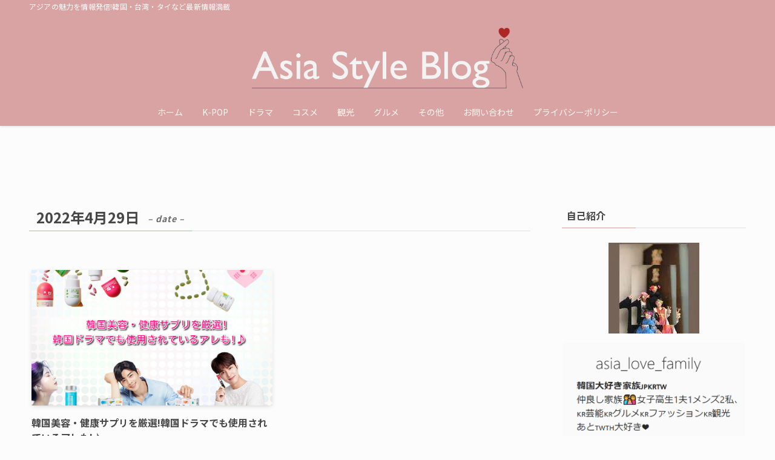

--- FILE ---
content_type: text/html; charset=UTF-8
request_url: https://unus.group/2022/04/29/
body_size: 24673
content:
<!DOCTYPE html>
<html dir="ltr" lang="ja"
	prefix="og: https://ogp.me/ns#"  data-loaded="false" data-scrolled="false" data-spmenu="closed">
<head>
<meta charset="utf-8">
<meta name="format-detection" content="telephone=no">
<meta http-equiv="X-UA-Compatible" content="IE=edge">
<meta name="viewport" content="width=device-width, viewport-fit=cover">
<title>2022年4月29日 - Asia Style Blog</title>

		<!-- All in One SEO 4.2.5.1 - aioseo.com -->
		<meta name="robots" content="noindex, max-snippet:-1, max-image-preview:large, max-video-preview:-1" />
		<link rel="canonical" href="https://unus.group/2022/04/29/" />
		<meta name="generator" content="All in One SEO (AIOSEO) 4.2.5.1 " />
		<script data-jetpack-boost="ignore" type="application/ld+json" class="aioseo-schema">
			{"@context":"https:\/\/schema.org","@graph":[{"@type":"BreadcrumbList","@id":"https:\/\/unus.group\/2022\/04\/29\/#breadcrumblist","itemListElement":[{"@type":"ListItem","@id":"https:\/\/unus.group\/#listItem","position":1,"item":{"@type":"WebPage","@id":"https:\/\/unus.group\/","name":"\u30db\u30fc\u30e0","description":"\u30a2\u30b8\u30a2\u306e\u9b45\u529b\u3092\u60c5\u5831\u767a\u4fe1!\u97d3\u56fd\u30fb\u53f0\u6e7e\u30fb\u30bf\u30a4\u306a\u3069\u6700\u65b0\u60c5\u5831\u6e80\u8f09","url":"https:\/\/unus.group\/"},"nextItem":"https:\/\/unus.group\/2022\/#listItem"},{"@type":"ListItem","@id":"https:\/\/unus.group\/2022\/#listItem","position":2,"item":{"@type":"WebPage","@id":"https:\/\/unus.group\/2022\/","name":"2022","url":"https:\/\/unus.group\/2022\/"},"nextItem":"https:\/\/unus.group\/2022\/04\/#listItem","previousItem":"https:\/\/unus.group\/#listItem"},{"@type":"ListItem","@id":"https:\/\/unus.group\/2022\/04\/#listItem","position":3,"item":{"@type":"WebPage","@id":"https:\/\/unus.group\/2022\/04\/","name":"4\u6708, 2022","url":"https:\/\/unus.group\/2022\/04\/"},"nextItem":"https:\/\/unus.group\/2022\/04\/29\/#listItem","previousItem":"https:\/\/unus.group\/2022\/#listItem"},{"@type":"ListItem","@id":"https:\/\/unus.group\/2022\/04\/29\/#listItem","position":4,"item":{"@type":"WebPage","@id":"https:\/\/unus.group\/2022\/04\/29\/","name":"2022\u5e744\u670829\u65e5","url":"https:\/\/unus.group\/2022\/04\/29\/"},"previousItem":"https:\/\/unus.group\/2022\/04\/#listItem"}]},{"@type":"Organization","@id":"https:\/\/unus.group\/#organization","name":"Asia Style Blog","url":"https:\/\/unus.group\/"},{"@type":"WebSite","@id":"https:\/\/unus.group\/#website","url":"https:\/\/unus.group\/","name":"Asia Style Blog","description":"\u30a2\u30b8\u30a2\u306e\u9b45\u529b\u3092\u60c5\u5831\u767a\u4fe1!\u97d3\u56fd\u30fb\u53f0\u6e7e\u30fb\u30bf\u30a4\u306a\u3069\u6700\u65b0\u60c5\u5831\u6e80\u8f09","inLanguage":"ja","publisher":{"@id":"https:\/\/unus.group\/#organization"}},{"@type":"CollectionPage","@id":"https:\/\/unus.group\/2022\/04\/29\/#collectionpage","url":"https:\/\/unus.group\/2022\/04\/29\/","name":"2022\u5e744\u670829\u65e5 - Asia Style Blog","inLanguage":"ja","isPartOf":{"@id":"https:\/\/unus.group\/#website"},"breadcrumb":{"@id":"https:\/\/unus.group\/2022\/04\/29\/#breadcrumblist"}}]}
		</script>
		<!-- All in One SEO -->

<link rel='dns-prefetch' href='//webfonts.xserver.jp' />
<link rel='dns-prefetch' href='//www.googletagmanager.com' />
<link rel='dns-prefetch' href='//stats.wp.com' />
<link rel='dns-prefetch' href='//pagead2.googlesyndication.com' />
<link rel='preconnect' href='//i0.wp.com' />
<link rel='preconnect' href='//c0.wp.com' />
<link rel="alternate" type="application/rss+xml" title="Asia Style Blog &raquo; フィード" href="https://unus.group/feed/" />
<link rel="alternate" type="application/rss+xml" title="Asia Style Blog &raquo; コメントフィード" href="https://unus.group/comments/feed/" />

<!-- SEO SIMPLE PACK 3.6.2 -->
<meta name="robots" content="noindex">
<meta name="description" content="2022年4月29日の記事一覧ページです。">
<meta name="keywords" content="アジア,韓国,台湾,台北,タイ,アジア雑貨,アジアン,韓流,Kpop">
<link rel="canonical" href="https://unus.group/2022/04/29/">
<meta property="og:locale" content="ja_JP">
<meta property="og:type" content="website">
<meta property="og:title" content="2022年4月29日 | Asia Style Blog">
<meta property="og:description" content="2022年4月29日の記事一覧ページです。">
<meta property="og:url" content="https://unus.group/2022/04/29/">
<meta property="og:site_name" content="Asia Style Blog">
<meta name="twitter:card" content="summary_large_image">
<!-- / SEO SIMPLE PACK -->

		<!-- This site uses the Google Analytics by ExactMetrics plugin v7.10.0 - Using Analytics tracking - https://www.exactmetrics.com/ -->
		<!-- Note: ExactMetrics is not currently configured on this site. The site owner needs to authenticate with Google Analytics in the ExactMetrics settings panel. -->
					<!-- No UA code set -->
				<!-- / Google Analytics by ExactMetrics -->
				<!-- This site uses the Google Analytics by MonsterInsights plugin v9.11.1 - Using Analytics tracking - https://www.monsterinsights.com/ -->
		<!-- Note: MonsterInsights is not currently configured on this site. The site owner needs to authenticate with Google Analytics in the MonsterInsights settings panel. -->
					<!-- No tracking code set -->
				<!-- / Google Analytics by MonsterInsights -->
		<style id='wp-img-auto-sizes-contain-inline-css' type='text/css'>
img:is([sizes=auto i],[sizes^="auto," i]){contain-intrinsic-size:3000px 1500px}
/*# sourceURL=wp-img-auto-sizes-contain-inline-css */
</style>
<link rel='stylesheet' id='sbi_styles-css' href='https://unus.group/wp-content/plugins/instagram-feed/css/sbi-styles.min.css?ver=6.10.0' type='text/css' media='all' />
<link rel='stylesheet' id='font-awesome-all-css' href='https://unus.group/wp-content/themes/swell/assets/font-awesome/v6/css/all.min.css?ver=2.6.1.3' type='text/css' media='all' />
<style id='wp-block-library-inline-css' type='text/css'>
:root{--wp-block-synced-color:#7a00df;--wp-block-synced-color--rgb:122,0,223;--wp-bound-block-color:var(--wp-block-synced-color);--wp-editor-canvas-background:#ddd;--wp-admin-theme-color:#007cba;--wp-admin-theme-color--rgb:0,124,186;--wp-admin-theme-color-darker-10:#006ba1;--wp-admin-theme-color-darker-10--rgb:0,107,160.5;--wp-admin-theme-color-darker-20:#005a87;--wp-admin-theme-color-darker-20--rgb:0,90,135;--wp-admin-border-width-focus:2px}@media (min-resolution:192dpi){:root{--wp-admin-border-width-focus:1.5px}}.wp-element-button{cursor:pointer}:root .has-very-light-gray-background-color{background-color:#eee}:root .has-very-dark-gray-background-color{background-color:#313131}:root .has-very-light-gray-color{color:#eee}:root .has-very-dark-gray-color{color:#313131}:root .has-vivid-green-cyan-to-vivid-cyan-blue-gradient-background{background:linear-gradient(135deg,#00d084,#0693e3)}:root .has-purple-crush-gradient-background{background:linear-gradient(135deg,#34e2e4,#4721fb 50%,#ab1dfe)}:root .has-hazy-dawn-gradient-background{background:linear-gradient(135deg,#faaca8,#dad0ec)}:root .has-subdued-olive-gradient-background{background:linear-gradient(135deg,#fafae1,#67a671)}:root .has-atomic-cream-gradient-background{background:linear-gradient(135deg,#fdd79a,#004a59)}:root .has-nightshade-gradient-background{background:linear-gradient(135deg,#330968,#31cdcf)}:root .has-midnight-gradient-background{background:linear-gradient(135deg,#020381,#2874fc)}:root{--wp--preset--font-size--normal:16px;--wp--preset--font-size--huge:42px}.has-regular-font-size{font-size:1em}.has-larger-font-size{font-size:2.625em}.has-normal-font-size{font-size:var(--wp--preset--font-size--normal)}.has-huge-font-size{font-size:var(--wp--preset--font-size--huge)}.has-text-align-center{text-align:center}.has-text-align-left{text-align:left}.has-text-align-right{text-align:right}.has-fit-text{white-space:nowrap!important}#end-resizable-editor-section{display:none}.aligncenter{clear:both}.items-justified-left{justify-content:flex-start}.items-justified-center{justify-content:center}.items-justified-right{justify-content:flex-end}.items-justified-space-between{justify-content:space-between}.screen-reader-text{border:0;clip-path:inset(50%);height:1px;margin:-1px;overflow:hidden;padding:0;position:absolute;width:1px;word-wrap:normal!important}.screen-reader-text:focus{background-color:#ddd;clip-path:none;color:#444;display:block;font-size:1em;height:auto;left:5px;line-height:normal;padding:15px 23px 14px;text-decoration:none;top:5px;width:auto;z-index:100000}html :where(.has-border-color){border-style:solid}html :where([style*=border-top-color]){border-top-style:solid}html :where([style*=border-right-color]){border-right-style:solid}html :where([style*=border-bottom-color]){border-bottom-style:solid}html :where([style*=border-left-color]){border-left-style:solid}html :where([style*=border-width]){border-style:solid}html :where([style*=border-top-width]){border-top-style:solid}html :where([style*=border-right-width]){border-right-style:solid}html :where([style*=border-bottom-width]){border-bottom-style:solid}html :where([style*=border-left-width]){border-left-style:solid}html :where(img[class*=wp-image-]){height:auto;max-width:100%}:where(figure){margin:0 0 1em}html :where(.is-position-sticky){--wp-admin--admin-bar--position-offset:var(--wp-admin--admin-bar--height,0px)}@media screen and (max-width:600px){html :where(.is-position-sticky){--wp-admin--admin-bar--position-offset:0px}}

/*# sourceURL=wp-block-library-inline-css */
</style><style id='global-styles-inline-css' type='text/css'>
:root{--wp--preset--aspect-ratio--square: 1;--wp--preset--aspect-ratio--4-3: 4/3;--wp--preset--aspect-ratio--3-4: 3/4;--wp--preset--aspect-ratio--3-2: 3/2;--wp--preset--aspect-ratio--2-3: 2/3;--wp--preset--aspect-ratio--16-9: 16/9;--wp--preset--aspect-ratio--9-16: 9/16;--wp--preset--color--black: #000;--wp--preset--color--cyan-bluish-gray: #abb8c3;--wp--preset--color--white: #fff;--wp--preset--color--pale-pink: #f78da7;--wp--preset--color--vivid-red: #cf2e2e;--wp--preset--color--luminous-vivid-orange: #ff6900;--wp--preset--color--luminous-vivid-amber: #fcb900;--wp--preset--color--light-green-cyan: #7bdcb5;--wp--preset--color--vivid-green-cyan: #00d084;--wp--preset--color--pale-cyan-blue: #8ed1fc;--wp--preset--color--vivid-cyan-blue: #0693e3;--wp--preset--color--vivid-purple: #9b51e0;--wp--preset--color--swl-main: var(--color_main);--wp--preset--color--swl-main-thin: var(--color_main_thin);--wp--preset--color--swl-gray: var(--color_gray);--wp--preset--color--swl-deep-01: var(--color_deep01);--wp--preset--color--swl-deep-02: var(--color_deep02);--wp--preset--color--swl-deep-03: var(--color_deep03);--wp--preset--color--swl-deep-04: var(--color_deep04);--wp--preset--color--swl-pale-01: var(--color_pale01);--wp--preset--color--swl-pale-02: var(--color_pale02);--wp--preset--color--swl-pale-03: var(--color_pale03);--wp--preset--color--swl-pale-04: var(--color_pale04);--wp--preset--gradient--vivid-cyan-blue-to-vivid-purple: linear-gradient(135deg,rgb(6,147,227) 0%,rgb(155,81,224) 100%);--wp--preset--gradient--light-green-cyan-to-vivid-green-cyan: linear-gradient(135deg,rgb(122,220,180) 0%,rgb(0,208,130) 100%);--wp--preset--gradient--luminous-vivid-amber-to-luminous-vivid-orange: linear-gradient(135deg,rgb(252,185,0) 0%,rgb(255,105,0) 100%);--wp--preset--gradient--luminous-vivid-orange-to-vivid-red: linear-gradient(135deg,rgb(255,105,0) 0%,rgb(207,46,46) 100%);--wp--preset--gradient--very-light-gray-to-cyan-bluish-gray: linear-gradient(135deg,rgb(238,238,238) 0%,rgb(169,184,195) 100%);--wp--preset--gradient--cool-to-warm-spectrum: linear-gradient(135deg,rgb(74,234,220) 0%,rgb(151,120,209) 20%,rgb(207,42,186) 40%,rgb(238,44,130) 60%,rgb(251,105,98) 80%,rgb(254,248,76) 100%);--wp--preset--gradient--blush-light-purple: linear-gradient(135deg,rgb(255,206,236) 0%,rgb(152,150,240) 100%);--wp--preset--gradient--blush-bordeaux: linear-gradient(135deg,rgb(254,205,165) 0%,rgb(254,45,45) 50%,rgb(107,0,62) 100%);--wp--preset--gradient--luminous-dusk: linear-gradient(135deg,rgb(255,203,112) 0%,rgb(199,81,192) 50%,rgb(65,88,208) 100%);--wp--preset--gradient--pale-ocean: linear-gradient(135deg,rgb(255,245,203) 0%,rgb(182,227,212) 50%,rgb(51,167,181) 100%);--wp--preset--gradient--electric-grass: linear-gradient(135deg,rgb(202,248,128) 0%,rgb(113,206,126) 100%);--wp--preset--gradient--midnight: linear-gradient(135deg,rgb(2,3,129) 0%,rgb(40,116,252) 100%);--wp--preset--font-size--small: 0.9em;--wp--preset--font-size--medium: 1.1em;--wp--preset--font-size--large: 1.25em;--wp--preset--font-size--x-large: 42px;--wp--preset--font-size--xs: 0.75em;--wp--preset--font-size--huge: 1.6em;--wp--preset--spacing--20: 0.44rem;--wp--preset--spacing--30: 0.67rem;--wp--preset--spacing--40: 1rem;--wp--preset--spacing--50: 1.5rem;--wp--preset--spacing--60: 2.25rem;--wp--preset--spacing--70: 3.38rem;--wp--preset--spacing--80: 5.06rem;--wp--preset--shadow--natural: 6px 6px 9px rgba(0, 0, 0, 0.2);--wp--preset--shadow--deep: 12px 12px 50px rgba(0, 0, 0, 0.4);--wp--preset--shadow--sharp: 6px 6px 0px rgba(0, 0, 0, 0.2);--wp--preset--shadow--outlined: 6px 6px 0px -3px rgb(255, 255, 255), 6px 6px rgb(0, 0, 0);--wp--preset--shadow--crisp: 6px 6px 0px rgb(0, 0, 0);}:where(.is-layout-flex){gap: 0.5em;}:where(.is-layout-grid){gap: 0.5em;}body .is-layout-flex{display: flex;}.is-layout-flex{flex-wrap: wrap;align-items: center;}.is-layout-flex > :is(*, div){margin: 0;}body .is-layout-grid{display: grid;}.is-layout-grid > :is(*, div){margin: 0;}:where(.wp-block-columns.is-layout-flex){gap: 2em;}:where(.wp-block-columns.is-layout-grid){gap: 2em;}:where(.wp-block-post-template.is-layout-flex){gap: 1.25em;}:where(.wp-block-post-template.is-layout-grid){gap: 1.25em;}.has-black-color{color: var(--wp--preset--color--black) !important;}.has-cyan-bluish-gray-color{color: var(--wp--preset--color--cyan-bluish-gray) !important;}.has-white-color{color: var(--wp--preset--color--white) !important;}.has-pale-pink-color{color: var(--wp--preset--color--pale-pink) !important;}.has-vivid-red-color{color: var(--wp--preset--color--vivid-red) !important;}.has-luminous-vivid-orange-color{color: var(--wp--preset--color--luminous-vivid-orange) !important;}.has-luminous-vivid-amber-color{color: var(--wp--preset--color--luminous-vivid-amber) !important;}.has-light-green-cyan-color{color: var(--wp--preset--color--light-green-cyan) !important;}.has-vivid-green-cyan-color{color: var(--wp--preset--color--vivid-green-cyan) !important;}.has-pale-cyan-blue-color{color: var(--wp--preset--color--pale-cyan-blue) !important;}.has-vivid-cyan-blue-color{color: var(--wp--preset--color--vivid-cyan-blue) !important;}.has-vivid-purple-color{color: var(--wp--preset--color--vivid-purple) !important;}.has-black-background-color{background-color: var(--wp--preset--color--black) !important;}.has-cyan-bluish-gray-background-color{background-color: var(--wp--preset--color--cyan-bluish-gray) !important;}.has-white-background-color{background-color: var(--wp--preset--color--white) !important;}.has-pale-pink-background-color{background-color: var(--wp--preset--color--pale-pink) !important;}.has-vivid-red-background-color{background-color: var(--wp--preset--color--vivid-red) !important;}.has-luminous-vivid-orange-background-color{background-color: var(--wp--preset--color--luminous-vivid-orange) !important;}.has-luminous-vivid-amber-background-color{background-color: var(--wp--preset--color--luminous-vivid-amber) !important;}.has-light-green-cyan-background-color{background-color: var(--wp--preset--color--light-green-cyan) !important;}.has-vivid-green-cyan-background-color{background-color: var(--wp--preset--color--vivid-green-cyan) !important;}.has-pale-cyan-blue-background-color{background-color: var(--wp--preset--color--pale-cyan-blue) !important;}.has-vivid-cyan-blue-background-color{background-color: var(--wp--preset--color--vivid-cyan-blue) !important;}.has-vivid-purple-background-color{background-color: var(--wp--preset--color--vivid-purple) !important;}.has-black-border-color{border-color: var(--wp--preset--color--black) !important;}.has-cyan-bluish-gray-border-color{border-color: var(--wp--preset--color--cyan-bluish-gray) !important;}.has-white-border-color{border-color: var(--wp--preset--color--white) !important;}.has-pale-pink-border-color{border-color: var(--wp--preset--color--pale-pink) !important;}.has-vivid-red-border-color{border-color: var(--wp--preset--color--vivid-red) !important;}.has-luminous-vivid-orange-border-color{border-color: var(--wp--preset--color--luminous-vivid-orange) !important;}.has-luminous-vivid-amber-border-color{border-color: var(--wp--preset--color--luminous-vivid-amber) !important;}.has-light-green-cyan-border-color{border-color: var(--wp--preset--color--light-green-cyan) !important;}.has-vivid-green-cyan-border-color{border-color: var(--wp--preset--color--vivid-green-cyan) !important;}.has-pale-cyan-blue-border-color{border-color: var(--wp--preset--color--pale-cyan-blue) !important;}.has-vivid-cyan-blue-border-color{border-color: var(--wp--preset--color--vivid-cyan-blue) !important;}.has-vivid-purple-border-color{border-color: var(--wp--preset--color--vivid-purple) !important;}.has-vivid-cyan-blue-to-vivid-purple-gradient-background{background: var(--wp--preset--gradient--vivid-cyan-blue-to-vivid-purple) !important;}.has-light-green-cyan-to-vivid-green-cyan-gradient-background{background: var(--wp--preset--gradient--light-green-cyan-to-vivid-green-cyan) !important;}.has-luminous-vivid-amber-to-luminous-vivid-orange-gradient-background{background: var(--wp--preset--gradient--luminous-vivid-amber-to-luminous-vivid-orange) !important;}.has-luminous-vivid-orange-to-vivid-red-gradient-background{background: var(--wp--preset--gradient--luminous-vivid-orange-to-vivid-red) !important;}.has-very-light-gray-to-cyan-bluish-gray-gradient-background{background: var(--wp--preset--gradient--very-light-gray-to-cyan-bluish-gray) !important;}.has-cool-to-warm-spectrum-gradient-background{background: var(--wp--preset--gradient--cool-to-warm-spectrum) !important;}.has-blush-light-purple-gradient-background{background: var(--wp--preset--gradient--blush-light-purple) !important;}.has-blush-bordeaux-gradient-background{background: var(--wp--preset--gradient--blush-bordeaux) !important;}.has-luminous-dusk-gradient-background{background: var(--wp--preset--gradient--luminous-dusk) !important;}.has-pale-ocean-gradient-background{background: var(--wp--preset--gradient--pale-ocean) !important;}.has-electric-grass-gradient-background{background: var(--wp--preset--gradient--electric-grass) !important;}.has-midnight-gradient-background{background: var(--wp--preset--gradient--midnight) !important;}.has-small-font-size{font-size: var(--wp--preset--font-size--small) !important;}.has-medium-font-size{font-size: var(--wp--preset--font-size--medium) !important;}.has-large-font-size{font-size: var(--wp--preset--font-size--large) !important;}.has-x-large-font-size{font-size: var(--wp--preset--font-size--x-large) !important;}
/*# sourceURL=global-styles-inline-css */
</style>

<link rel='stylesheet' id='swell-icons-css' href='https://unus.group/wp-content/themes/swell/build/css/swell-icons.css?ver=2.6.1.3' type='text/css' media='all' />
<link rel='stylesheet' id='main_style-css' href='https://unus.group/wp-content/themes/swell/build/css/main.css?ver=2.6.1.3' type='text/css' media='all' />
<link rel='stylesheet' id='swell_blocks-css' href='https://unus.group/wp-content/themes/swell/build/css/blocks.css?ver=2.6.1.3' type='text/css' media='all' />
<style id='swell_custom-inline-css' type='text/css'>
:root{--swl-fz--content:4vw;--swl-font_family:"Noto Sans JP", sans-serif;--swl-font_weight:400;--color_main:#d9a3a3;--color_text:#474747;--color_link:#3fa3ff;--color_border:rgba(200,200,200,.5);--color_gray:rgba(200,200,200,.15);--color_htag:#d9a3a3;--color_bg:#fcfcfc;--color_gradient1:#d8ffff;--color_gradient2:#87e7ff;--color_main_thin:rgba(255, 204, 204, 0.05 );--color_main_dark:rgba(163, 122, 122, 1 );--color_list_check:#d9a3a3;--color_list_num:#d9a3a3;--color_list_good:#7592d1;--color_list_bad:#d16060;--color_faq_q:#d55656;--color_faq_a:#6599b7;--color_icon_good:#3cd250;--color_icon_good_bg:#ecffe9;--color_icon_bad:#4b73eb;--color_icon_bad_bg:#eafaff;--color_icon_info:#f578b4;--color_icon_info_bg:#fff0fa;--color_icon_announce:#ffa537;--color_icon_announce_bg:#fff1ed;--color_icon_pen:#7a7a7a;--color_icon_pen_bg:#f7f7f7;--color_icon_book:#787364;--color_icon_book_bg:#f8f6ef;--color_icon_point:#ffb356;--color_icon_check:#9dd695;--color_icon_batsu:#f28080;--color_icon_hatena:#5295cc;--color_icon_caution:#f7da38;--color_icon_memo:#84878a;--color_deep01:#e44141;--color_deep02:#3d79d5;--color_deep03:#63a84d;--color_deep04:#f09f4d;--color_pale01:#fff2f0;--color_pale02:#f3f8fd;--color_pale03:#f1f9ee;--color_pale04:#fdf9ee;--color_mark_blue:#b7e3ff;--color_mark_green:#bdf9c3;--color_mark_yellow:#f9f286;--color_mark_orange:#f9ceb1;--border01:solid 1px var(--color_main);--border02:double 4px var(--color_main);--border03:dashed 2px var(--color_border);--border04:solid 4px var(--color_gray);--card_posts_thumb_ratio:56.25%;--list_posts_thumb_ratio:56.25%;--big_posts_thumb_ratio:56.25%;--thumb_posts_thumb_ratio:61.8%;--color_header_bg:#d9a3a3;--color_header_text:#fff9ef;--color_footer_bg:#d9a3a3;--color_footer_text:#ffffff;--container_size:1200px;--article_size:880px;--logo_size_sp:48px;--logo_size_pc:100px;--logo_size_pcfix:40px;}.cap_box[data-colset="col1"]{--capbox-color:#d9a3a3;--capbox-color--bg:#ffffff}.cap_box[data-colset="col2"]{--capbox-color:#8bcaf4;--capbox-color--bg:#ffffff}.cap_box[data-colset="col3"]{--capbox-color:#94ccb4;--capbox-color--bg:#f9f9f9}.red_{--the-btn-color:#f74a4a;--the-btn-color2:#ffbc49;--the-solid-shadow: rgba(185, 56, 56, 1 )}.blue_{--the-btn-color:#338df4;--the-btn-color2:#35eaff;--the-solid-shadow: rgba(38, 106, 183, 1 )}.green_{--the-btn-color:#62d847;--the-btn-color2:#7bf7bd;--the-solid-shadow: rgba(74, 162, 53, 1 )}.is-style-btn_normal{--the-btn-radius:80px}.is-style-btn_solid{--the-btn-radius:80px}.is-style-btn_shiny{--the-btn-radius:80px}.is-style-btn_line{--the-btn-radius:80px}.post_content blockquote{padding:1.5em 2em 1.5em 3em}.post_content blockquote::before{content:"";display:block;width:5px;height:calc(100% - 3em);top:1.5em;left:1.5em;border-left:solid 1px rgba(180,180,180,.75);border-right:solid 1px rgba(180,180,180,.75);}.mark_blue{background:-webkit-linear-gradient(transparent 64%,var(--color_mark_blue) 0%);background:linear-gradient(transparent 64%,var(--color_mark_blue) 0%)}.mark_green{background:-webkit-linear-gradient(transparent 64%,var(--color_mark_green) 0%);background:linear-gradient(transparent 64%,var(--color_mark_green) 0%)}.mark_yellow{background:-webkit-linear-gradient(transparent 64%,var(--color_mark_yellow) 0%);background:linear-gradient(transparent 64%,var(--color_mark_yellow) 0%)}.mark_orange{background:-webkit-linear-gradient(transparent 64%,var(--color_mark_orange) 0%);background:linear-gradient(transparent 64%,var(--color_mark_orange) 0%)}[class*="is-style-icon_"]{color:#333;border-width:0}[class*="is-style-big_icon_"]{border-width:2px;border-style:solid}[data-col="gray"] .c-balloon__text{background:#f7f7f7;border-color:#ccc}[data-col="gray"] .c-balloon__before{border-right-color:#f7f7f7}[data-col="green"] .c-balloon__text{background:#d1f8c2;border-color:#9ddd93}[data-col="green"] .c-balloon__before{border-right-color:#d1f8c2}[data-col="blue"] .c-balloon__text{background:#e2f6ff;border-color:#93d2f0}[data-col="blue"] .c-balloon__before{border-right-color:#e2f6ff}[data-col="red"] .c-balloon__text{background:#ffebeb;border-color:#f48789}[data-col="red"] .c-balloon__before{border-right-color:#ffebeb}[data-col="yellow"] .c-balloon__text{background:#fcfae5;border-color:#fbe593}[data-col="yellow"] .c-balloon__before{border-right-color:#fcfae5}.-type-list2 .p-postList__body::after,.-type-big .p-postList__body::after{content: "READ MORE »";}.c-postThumb__cat{background-color:#d9a3a3;color:#fff;background-image: repeating-linear-gradient(-45deg,rgba(255,255,255,.1),rgba(255,255,255,.1) 6px,transparent 6px,transparent 12px)}.post_content h2{padding:1em;border-radius:2px;color:#fff;background:var(--color_htag)}.post_content h2::before{position:absolute;display:block;pointer-events:none;content:"";width:calc(100% - 8px);height:calc(100% - 8px);top:4px;left:4px;right:auto;bottom:auto;border:dashed 1px #fff}.post_content h3{padding:0 .5em .5em}.post_content h3::before{content:"";width:100%;height:4px;background:-webkit-linear-gradient(135deg, transparent 25%,var(--color_htag) 25%,var(--color_htag) 50%,transparent 50%,transparent 75%,var(--color_htag) 75%,var(--color_htag));background:linear-gradient(135deg, transparent 25%,var(--color_htag) 25%,var(--color_htag) 50%,transparent 50%,transparent 75%,var(--color_htag) 75%,var(--color_htag));background-size:4px 4px;opacity:0.5}.post_content h4{padding:0 0 0 16px;border-left:solid 2px var(--color_htag)}.l-header{box-shadow: 0 1px 4px rgba(0,0,0,.12)}.l-header__bar{color:#ffffff;background:var(--color_main)}.l-header__menuBtn{order:1}.l-header__customBtn{order:3}.c-gnav a::after{background:var(--color_main);width:0%;height:2px}.p-spHeadMenu .menu-item.-current{border-bottom-color:var(--color_main)}.c-gnav > li:hover > a::after,.c-gnav > .-current > a::after{width:100%}.c-gnav .sub-menu{color:#333;background:#fff}.l-fixHeader::before{opacity:1}#pagetop{border-radius:50%}#fix_tocbtn{border-radius:50%}#fix_bottom_menu{color:#ffffff}#fix_bottom_menu::before{background:#d9a3a3;opacity:0.9}.c-widget__title.-spmenu{padding:.5em .75em;border-radius:var(--swl-radius--2, 0px);background:var(--color_main);color:#fff;}.c-widget__title.-footer{padding:.5em}.c-widget__title.-footer::before{content:"";bottom:0;left:0;width:40%;z-index:1;background:var(--color_main)}.c-widget__title.-footer::after{content:"";bottom:0;left:0;width:100%;background:var(--color_border)}.c-secTitle{border-left:solid 2px var(--color_main);padding:0em .75em}.p-spMenu{color:#333333}.p-spMenu__inner::before{background:#ffffff;opacity:1}.p-spMenu__overlay{background:#000000;opacity:0.6}[class*="page-numbers"]{border-radius:50%;margin:4px;color:var(--color_main);border: solid 1px var(--color_main)}a{text-decoration: none}.l-topTitleArea.c-filterLayer::before{background-color:#4f4f4f;opacity:0.7;content:""}@media screen and (min-width: 960px){:root{}}@media screen and (max-width: 959px){:root{}.l-header__logo{order:2;text-align:center}#pagetop{display:none}#fix_tocbtn{display:none}}@media screen and (min-width: 600px){:root{--swl-fz--content:17px;}}@media screen and (max-width: 599px){:root{}}@media (min-width: 1088px) {.alignwide{left:-100px;width:calc(100% + 200px);}}@media (max-width: 1088px) {.-sidebar-off .swell-block-fullWide__inner.l-container .alignwide{left:0px;width:100%;}}.l-fixHeader .l-fixHeader__gnav{order:0}[data-scrolled=true] .l-fixHeader[data-ready]{opacity:1;-webkit-transform:translateY(0)!important;transform:translateY(0)!important;visibility:visible}.-body-solid .l-fixHeader{box-shadow:0 2px 4px var(--swl-color_shadow)}.l-fixHeader__inner{align-items:stretch;color:var(--color_header_text);display:flex;padding-bottom:0;padding-top:0;position:relative;z-index:1}.l-fixHeader__logo{align-items:center;display:flex;line-height:1;margin-right:24px;order:0;padding:16px 0}[data-scrolled=true] #fix_bottom_menu{bottom:0}#fix_bottom_menu{box-shadow:0 0 4px rgba(0,0,0,.1);transition:bottom .4s;width:100%;z-index:100}#fix_bottom_menu:before{display:block;z-index:0}#fix_bottom_menu .menu_list{align-items:center;display:flex;height:50px;justify-content:space-between;padding:2px 0 0;position:relative;z-index:1}#fix_bottom_menu .menu_btn .open_btn{opacity:1;-webkit-transform:scale(1.1);transform:scale(1.1)}#fix_bottom_menu .menu-item{flex:1 1 100%;margin:0;padding:0;text-align:center}#fix_bottom_menu .menu-item a{color:inherit;display:block;line-height:1;text-decoration:none}#fix_bottom_menu .menu-item i{color:inherit;display:block;font-size:20px;height:20px;line-height:20px;text-align:center}#fix_bottom_menu .menu-item i:before{color:inherit;display:inline-block}#fix_bottom_menu .menu-item.pagetop_btn i{-webkit-transform:scale(1.4);transform:scale(1.4)}#fix_bottom_menu span{color:inherit;display:block;font-size:10px;line-height:1;margin-top:4px;width:100%}@media (max-width:959px){#fix_bottom_menu{display:block;padding-bottom:calc(env(safe-area-inset-bottom)*.5)}}.is-style-btn_normal a,.is-style-btn_shiny a{box-shadow:var(--swl-btn_shadow)}.c-shareBtns__btn,.is-style-balloon>.c-tabList .c-tabList__button,.p-snsCta,[class*=page-numbers]{box-shadow:var(--swl-box_shadow)}.p-articleThumb__img,.p-articleThumb__youtube{box-shadow:var(--swl-img_shadow)}.p-pickupBanners__item .c-bannerLink,.p-postList__thumb{box-shadow:0 2px 8px rgba(0,0,0,.1),0 4px 4px -4px rgba(0,0,0,.1)}.p-postList.-w-ranking li:before{background-image:repeating-linear-gradient(-45deg,hsla(0,0%,100%,.1),hsla(0,0%,100%,.1) 6px,transparent 0,transparent 12px);box-shadow:1px 1px 4px rgba(0,0,0,.2)}.l-header__bar{position:relative;width:100%}.l-header__bar .c-catchphrase{color:inherit;font-size:12px;letter-spacing:.2px;line-height:14px;margin-right:auto;overflow:hidden;padding:4px 0;white-space:nowrap;width:50%}.l-header__bar .c-iconList .c-iconList__link{margin:0;padding:4px 6px}.l-header__barInner{align-items:center;display:flex;justify-content:flex-end}@media (min-width:960px){.-parallel .l-header__inner{display:flex;flex-wrap:wrap;max-width:100%;padding-left:0;padding-right:0}.-parallel .l-header__logo{text-align:center;width:100%}.-parallel .l-header__logo .c-catchphrase{font-size:12px;line-height:1;margin-top:16px}.-parallel .l-header__gnav{width:100%}.-parallel .l-header__gnav .c-gnav{justify-content:center}.-parallel .l-header__gnav .c-gnav>li>a{padding:16px}.-parallel .c-headLogo.-txt,.-parallel .w-header{justify-content:center}.-parallel .w-header{margin-bottom:8px;margin-top:8px}.-parallel-bottom .l-header__inner{padding-top:8px}.-parallel-bottom .l-header__logo{order:1;padding:16px 0}.-parallel-bottom .w-header{order:2}.-parallel-bottom .l-header__gnav{order:3}.-parallel-top .l-header__inner{padding-bottom:8px}.-parallel-top .l-header__gnav{order:1}.-parallel-top .l-header__logo{order:2;padding:16px 0}.-parallel-top .w-header{order:3}.l-header.-parallel .w-header{width:100%}}.c-gnav .sub-menu a:before,.c-listMenu a:before{-webkit-font-smoothing:antialiased;-moz-osx-font-smoothing:grayscale;font-family:icomoon!important;font-style:normal;font-variant:normal;font-weight:400;line-height:1;text-transform:none}.c-submenuToggleBtn{display:none}.c-listMenu a{padding:.75em 1em .75em 1.5em;transition:padding .25s}.c-listMenu a:hover{padding-left:1.75em;padding-right:.75em}.c-gnav .sub-menu a:before,.c-listMenu a:before{color:inherit;content:"\e921";display:inline-block;left:2px;position:absolute;top:50%;-webkit-transform:translateY(-50%);transform:translateY(-50%);vertical-align:middle}.c-listMenu .children,.c-listMenu .sub-menu{margin:0}.c-listMenu .children a,.c-listMenu .sub-menu a{font-size:.9em;padding-left:2.5em}.c-listMenu .children a:before,.c-listMenu .sub-menu a:before{left:1em}.c-listMenu .children a:hover,.c-listMenu .sub-menu a:hover{padding-left:2.75em}.c-listMenu .children ul a,.c-listMenu .sub-menu ul a{padding-left:3.25em}.c-listMenu .children ul a:before,.c-listMenu .sub-menu ul a:before{left:1.75em}.c-listMenu .children ul a:hover,.c-listMenu .sub-menu ul a:hover{padding-left:3.5em}.c-gnav li:hover>.sub-menu{opacity:1;visibility:visible}.c-gnav .sub-menu:before{background:inherit;content:"";height:100%;left:0;position:absolute;top:0;width:100%;z-index:0}.c-gnav .sub-menu .sub-menu{left:100%;top:0;z-index:-1}.c-gnav .sub-menu a{padding-left:2em}.c-gnav .sub-menu a:before{left:.5em}.c-gnav .sub-menu a:hover .ttl{left:4px}:root{--color_content_bg:var(--color_bg);}.c-widget__title.-side{padding:.5em}.c-widget__title.-side::before{content:"";bottom:0;left:0;width:40%;z-index:1;background:var(--color_main)}.c-widget__title.-side::after{content:"";bottom:0;left:0;width:100%;background:var(--color_border)}@media screen and (min-width: 960px){:root{}}@media screen and (max-width: 959px){:root{}}@media screen and (min-width: 600px){:root{}}@media screen and (max-width: 599px){:root{}}.swell-block-fullWide__inner.l-container{--swl-fw_inner_pad:var(--swl-pad_container,0px)}@media (min-width:960px){.-sidebar-on .l-content .alignfull,.-sidebar-on .l-content .alignwide{left:-16px;width:calc(100% + 32px)}.swell-block-fullWide__inner.l-article{--swl-fw_inner_pad:var(--swl-pad_post_content,0px)}.-sidebar-on .swell-block-fullWide__inner .alignwide{left:0;width:100%}.-sidebar-on .swell-block-fullWide__inner .alignfull{left:calc(0px - var(--swl-fw_inner_pad, 0))!important;margin-left:0!important;margin-right:0!important;width:calc(100% + var(--swl-fw_inner_pad, 0)*2)!important}}.p-pickupBanners{margin-bottom:4em;position:relative;width:100%}.p-pickupBanners .sub-menu{display:none}.p-pickupBanners__list{display:flex;flex-wrap:wrap;justify-content:center;margin:0 -4px}.p-pickupBanners__item{padding:4px;width:50%}@media (min-width:600px){.p-pickupBanners__list{margin:0 -8px}.p-pickupBanners__item{padding:8px}}@media (min-width:960px){.-pc-fix_col4 .p-pickupBanners__item{width:25%}.-pc-fix_col3 .p-pickupBanners__item{width:33.33333%}.-pc-flex .p-pickupBanners__item{flex:1}}@media (max-width:959px){.-sp-fix_col1 .p-pickupBanners__item{width:100%}}
/*# sourceURL=swell_custom-inline-css */
</style>
<link rel='stylesheet' id='swell-loaded-animation-css' href='https://unus.group/wp-content/themes/swell/build/css/modules/loaded-animation.css?ver=2.6.1.3' type='text/css' media='all' />
<link rel='stylesheet' id='swell-parts/footer-css' href='https://unus.group/wp-content/themes/swell/build/css/modules/parts/footer.css?ver=2.6.1.3' type='text/css' media='all' />
<link rel='stylesheet' id='swell-page/archive-css' href='https://unus.group/wp-content/themes/swell/build/css/modules/page/archive.css?ver=2.6.1.3' type='text/css' media='all' />
<style id='classic-theme-styles-inline-css' type='text/css'>
/*! This file is auto-generated */
.wp-block-button__link{color:#fff;background-color:#32373c;border-radius:9999px;box-shadow:none;text-decoration:none;padding:calc(.667em + 2px) calc(1.333em + 2px);font-size:1.125em}.wp-block-file__button{background:#32373c;color:#fff;text-decoration:none}
/*# sourceURL=/wp-includes/css/classic-themes.min.css */
</style>
<link rel='stylesheet' id='contact-form-7-css' href='https://unus.group/wp-content/plugins/contact-form-7/includes/css/styles.css?ver=6.1.4' type='text/css' media='all' />
<link rel='stylesheet' id='ctf_styles-css' href='https://unus.group/wp-content/plugins/custom-twitter-feeds/css/ctf-styles.min.css?ver=2.3.1' type='text/css' media='all' />
<link rel='stylesheet' id='wppf-css' href='https://unus.group/wp-content/plugins/wp-user-profile/assets/css/wp-user-profile.css?ver=0.1.0' type='text/css' media='all' />
<link rel='stylesheet' id='wpvs_front_end_css-css' href='https://unus.group/wp-content/plugins/wp-visual-sitemap/css/wpvs-front-end.css?ver=6.9' type='text/css' media='all' />
<link rel='stylesheet' id='child_style-css' href='https://unus.group/wp-content/themes/swell_child/style.css?ver=2021080791419' type='text/css' media='all' />
<link rel='stylesheet' id='pochipp-front-css' href='https://unus.group/wp-content/plugins/pochipp/dist/css/style.css?ver=1.18.3' type='text/css' media='all' />



<!-- Site Kit によって追加された Google タグ（gtag.js）スニペット -->
<!-- Google アナリティクス スニペット (Site Kit が追加) -->



<link href="https://fonts.googleapis.com/css?family=Noto+Sans+JP:400,700&#038;display=swap" rel="stylesheet">
<noscript><link href="https://unus.group/wp-content/themes/swell/build/css/noscript.css" rel="stylesheet"></noscript>
<link rel="https://api.w.org/" href="https://unus.group/wp-json/" /><meta name="generator" content="Site Kit by Google 1.170.0" />	<style>img#wpstats{display:none}</style>
		<!-- Pochipp -->
<style id="pchpp_custom_style">:root{--pchpp-color-inline: #069A8E;--pchpp-color-custom: #5ca250;--pchpp-color-custom-2: #8e59e4;--pchpp-color-amazon: #f99a0c;--pchpp-color-rakuten: #e0423c;--pchpp-color-yahoo: #438ee8;--pchpp-color-mercari: #3c3c3c;--pchpp-inline-bg-color: var(--pchpp-color-inline);--pchpp-inline-txt-color: #fff;--pchpp-inline-shadow: 0 1px 4px -1px rgba(0, 0, 0, 0.2);--pchpp-inline-radius: 0px;--pchpp-inline-width: auto;}</style>


<!-- / Pochipp -->

<!-- Site Kit が追加した Google AdSense メタタグ -->
<meta name="google-adsense-platform-account" content="ca-host-pub-2644536267352236">
<meta name="google-adsense-platform-domain" content="sitekit.withgoogle.com">
<!-- Site Kit が追加した End Google AdSense メタタグ -->

<!-- Google AdSense スニペット (Site Kit が追加) -->


<!-- (ここまで) Google AdSense スニペット (Site Kit が追加) -->
<link rel="canonical" href="https://unus.group/2022/04/29/" />
<meta name="description" content="美容先進国韓国では、美容・健康食品も先進国です。

美白・美容・健康・ダイエットなどの女性が気になるサプリが大変充実していて、日本の似たような商品よりも含有成分が多い、含有種類が豊富、コスパがよいなどのメリットもあります。

" /><meta name="title" content="韓国美容・健康食品を厳選!韓国ドラマでも使用されているアレも♪" /><link rel="icon" href="https://i0.wp.com/unus.group/wp-content/uploads/2021/08/cropped-%E3%81%95%E3%81%8F%E3%82%89%E3%82%93%E3%81%BB%E3%82%99%E3%81%AE%E7%84%A1%E6%96%99%E3%82%A2%E3%82%A4%E3%82%B3%E3%83%B3.png?fit=32%2C32&#038;ssl=1" sizes="32x32" />
<link rel="icon" href="https://i0.wp.com/unus.group/wp-content/uploads/2021/08/cropped-%E3%81%95%E3%81%8F%E3%82%89%E3%82%93%E3%81%BB%E3%82%99%E3%81%AE%E7%84%A1%E6%96%99%E3%82%A2%E3%82%A4%E3%82%B3%E3%83%B3.png?fit=192%2C192&#038;ssl=1" sizes="192x192" />
<link rel="apple-touch-icon" href="https://i0.wp.com/unus.group/wp-content/uploads/2021/08/cropped-%E3%81%95%E3%81%8F%E3%82%89%E3%82%93%E3%81%BB%E3%82%99%E3%81%AE%E7%84%A1%E6%96%99%E3%82%A2%E3%82%A4%E3%82%B3%E3%83%B3.png?fit=180%2C180&#038;ssl=1" />
<meta name="msapplication-TileImage" content="https://i0.wp.com/unus.group/wp-content/uploads/2021/08/cropped-%E3%81%95%E3%81%8F%E3%82%89%E3%82%93%E3%81%BB%E3%82%99%E3%81%AE%E7%84%A1%E6%96%99%E3%82%A2%E3%82%A4%E3%82%B3%E3%83%B3.png?fit=270%2C270&#038;ssl=1" />

</head>
<body>
<div id="body_wrap" class="archive date wp-theme-swell wp-child-theme-swell_child -body-solid -index-off -sidebar-on -frame-off" >
<div id="sp_menu" class="p-spMenu -left">
	<div class="p-spMenu__inner">
		<div class="p-spMenu__closeBtn">
			<div class="c-iconBtn -menuBtn" data-onclick="toggleMenu" aria-label="メニューを閉じる">
				<i class="c-iconBtn__icon icon-close-thin"></i>
			</div>
		</div>
		<div class="p-spMenu__body">
			<div class="c-widget__title -spmenu">
				MENU			</div>
			<div class="p-spMenu__nav">
				<ul class="c-spnav c-listMenu"><li class="menu-item menu-item-type-custom menu-item-object-custom menu-item-home menu-item-131"><a href="https://unus.group">ホーム</a></li>
<li class="menu-item menu-item-type-taxonomy menu-item-object-category menu-item-75"><a href="https://unus.group/category/k-pop/">K-POP</a></li>
<li class="menu-item menu-item-type-taxonomy menu-item-object-category menu-item-76"><a href="https://unus.group/category/drama/">ドラマ</a></li>
<li class="menu-item menu-item-type-taxonomy menu-item-object-category menu-item-77"><a href="https://unus.group/category/cosme/">コスメ</a></li>
<li class="menu-item menu-item-type-taxonomy menu-item-object-category menu-item-403"><a href="https://unus.group/category/tourism/">観光</a></li>
<li class="menu-item menu-item-type-taxonomy menu-item-object-category menu-item-404"><a href="https://unus.group/category/gourmet/">グルメ</a></li>
<li class="menu-item menu-item-type-taxonomy menu-item-object-category menu-item-78"><a href="https://unus.group/category/other/">その他</a></li>
<li class="menu-item menu-item-type-post_type menu-item-object-page menu-item-136"><a href="https://unus.group/contact/">お問い合わせ</a></li>
<li class="menu-item menu-item-type-post_type menu-item-object-page menu-item-privacy-policy menu-item-137"><a rel="privacy-policy" href="https://unus.group/privacy-policy/">プライバシーポリシー</a></li>
</ul>			</div>
					</div>
	</div>
	<div class="p-spMenu__overlay c-overlay" data-onclick="toggleMenu"></div>
</div>
<header id="header" class="l-header -parallel -parallel-bottom" data-spfix="0">
	<div class="l-header__bar pc_">
	<div class="l-header__barInner l-container">
		<div class="c-catchphrase">アジアの魅力を情報発信!韓国・台湾・タイなど最新情報満載</div>	</div>
</div>
	<div class="l-header__inner l-container">
		<div class="l-header__logo">
			<div class="c-headLogo -img"><a href="https://unus.group/" title="Asia Style Blog" class="c-headLogo__link" rel="home"><img width="1356" height="303"  src="https://i0.wp.com/unus.group/wp-content/uploads/2021/08/%E9%87%8E%E6%96%B9%E6%A7%98%E5%B0%82%E7%94%A8%E3%83%AD%E3%82%B3%E3%82%99-8.png?fit=1356%2C303&amp;ssl=1" alt="Asia Style Blog" class="c-headLogo__img" sizes="(max-width: 959px) 50vw, 800px" decoding="async" loading="eager" ></a></div>					</div>
		<nav id="gnav" class="l-header__gnav c-gnavWrap">
					<ul class="c-gnav">
			<li class="menu-item menu-item-type-custom menu-item-object-custom menu-item-home menu-item-131"><a href="https://unus.group"><span class="ttl">ホーム</span></a></li>
<li class="menu-item menu-item-type-taxonomy menu-item-object-category menu-item-75"><a href="https://unus.group/category/k-pop/"><span class="ttl">K-POP</span></a></li>
<li class="menu-item menu-item-type-taxonomy menu-item-object-category menu-item-76"><a href="https://unus.group/category/drama/"><span class="ttl">ドラマ</span></a></li>
<li class="menu-item menu-item-type-taxonomy menu-item-object-category menu-item-77"><a href="https://unus.group/category/cosme/"><span class="ttl">コスメ</span></a></li>
<li class="menu-item menu-item-type-taxonomy menu-item-object-category menu-item-403"><a href="https://unus.group/category/tourism/"><span class="ttl">観光</span></a></li>
<li class="menu-item menu-item-type-taxonomy menu-item-object-category menu-item-404"><a href="https://unus.group/category/gourmet/"><span class="ttl">グルメ</span></a></li>
<li class="menu-item menu-item-type-taxonomy menu-item-object-category menu-item-78"><a href="https://unus.group/category/other/"><span class="ttl">その他</span></a></li>
<li class="menu-item menu-item-type-post_type menu-item-object-page menu-item-136"><a href="https://unus.group/contact/"><span class="ttl">お問い合わせ</span></a></li>
<li class="menu-item menu-item-type-post_type menu-item-object-page menu-item-privacy-policy menu-item-137"><a rel="privacy-policy" href="https://unus.group/privacy-policy/"><span class="ttl">プライバシーポリシー</span></a></li>
					</ul>
			</nav>
		<div class="l-header__customBtn sp_">
			<div class="c-iconBtn" data-onclick="toggleSearch" role="button" aria-label="検索ボタン">
			<i class="c-iconBtn__icon icon-search"></i>
							<span class="c-iconBtn__label">SEARCH</span>
					</div>
	</div>
<div class="l-header__menuBtn sp_">
	<div class="c-iconBtn -menuBtn" data-onclick="toggleMenu" role="button" aria-label="メニューボタン">
		<i class="c-iconBtn__icon icon-menu-thin"></i>
					<span class="c-iconBtn__label">MENU</span>
			</div>
</div>
	</div>
	</header>
<div id="fix_header" class="l-fixHeader -parallel -parallel-bottom">
	<div class="l-fixHeader__inner l-container">
		<div class="l-fixHeader__logo">
			<div class="c-headLogo -img"><a href="https://unus.group/" title="Asia Style Blog" class="c-headLogo__link" rel="home"><img width="1356" height="303"  src="https://i0.wp.com/unus.group/wp-content/uploads/2021/08/%E9%87%8E%E6%96%B9%E6%A7%98%E5%B0%82%E7%94%A8%E3%83%AD%E3%82%B3%E3%82%99-8.png?fit=1356%2C303&amp;ssl=1" alt="Asia Style Blog" class="c-headLogo__img" sizes="(max-width: 959px) 50vw, 800px" decoding="async" loading="eager" ></a></div>		</div>
		<div class="l-fixHeader__gnav c-gnavWrap">
					<ul class="c-gnav">
			<li class="menu-item menu-item-type-custom menu-item-object-custom menu-item-home menu-item-131"><a href="https://unus.group"><span class="ttl">ホーム</span></a></li>
<li class="menu-item menu-item-type-taxonomy menu-item-object-category menu-item-75"><a href="https://unus.group/category/k-pop/"><span class="ttl">K-POP</span></a></li>
<li class="menu-item menu-item-type-taxonomy menu-item-object-category menu-item-76"><a href="https://unus.group/category/drama/"><span class="ttl">ドラマ</span></a></li>
<li class="menu-item menu-item-type-taxonomy menu-item-object-category menu-item-77"><a href="https://unus.group/category/cosme/"><span class="ttl">コスメ</span></a></li>
<li class="menu-item menu-item-type-taxonomy menu-item-object-category menu-item-403"><a href="https://unus.group/category/tourism/"><span class="ttl">観光</span></a></li>
<li class="menu-item menu-item-type-taxonomy menu-item-object-category menu-item-404"><a href="https://unus.group/category/gourmet/"><span class="ttl">グルメ</span></a></li>
<li class="menu-item menu-item-type-taxonomy menu-item-object-category menu-item-78"><a href="https://unus.group/category/other/"><span class="ttl">その他</span></a></li>
<li class="menu-item menu-item-type-post_type menu-item-object-page menu-item-136"><a href="https://unus.group/contact/"><span class="ttl">お問い合わせ</span></a></li>
<li class="menu-item menu-item-type-post_type menu-item-object-page menu-item-privacy-policy menu-item-137"><a rel="privacy-policy" href="https://unus.group/privacy-policy/"><span class="ttl">プライバシーポリシー</span></a></li>
					</ul>
			</div>
	</div>
</div>
<div id="content" class="l-content l-container" >
<div id="pickup_banner" class="p-pickupBanners -cap-btm_wide -pc-fix_col4 -sp-fix_col2 -darken -border-inside">
	<ul class="p-pickupBanners__list">
			</ul>
</div>
<main id="main_content" class="l-mainContent l-article">
	<div class="l-mainContent__inner">
		<h1 class="c-pageTitle" data-style="b_bottom"><span class="c-pageTitle__inner">2022年4月29日<small class="c-pageTitle__subTitle u-fz-14">– date –</small></span></h1>		<div class="p-archiveContent u-mt-40">
			<ul class="p-postList -type-card -pc-col2 -sp-col2"><li class="p-postList__item">
	<a href="https://unus.group/%e9%9f%93%e5%9b%bd%e7%be%8e%e5%ae%b9%e3%83%bb%e5%81%a5%e5%ba%b7%e3%82%b5%e3%83%97%e3%83%aa%e3%82%92%e5%8e%b3%e9%81%b8%e9%9f%93%e5%9b%bd%e3%83%89%e3%83%a9%e3%83%9e%e3%81%a7%e3%82%82%e4%bd%bf%e7%94%a8/" class="p-postList__link">
		<div class="p-postList__thumb c-postThumb">
	<figure class="c-postThumb__figure">
		<img width="1000" height="707"  src="https://i0.wp.com/unus.group/wp-content/uploads/2022/04/HKhCuoiUaTzOmvX1651509529_1651510013.png?fit=1000%2C707&amp;ssl=1" alt="韓国美容・健康サプリを厳選!韓国ドラマでも使用されているアレも!♪" class="c-postThumb__img u-obf-cover" srcset="https://i0.wp.com/unus.group/wp-content/uploads/2022/04/HKhCuoiUaTzOmvX1651509529_1651510013.png?w=1000&amp;ssl=1 1000w, https://i0.wp.com/unus.group/wp-content/uploads/2022/04/HKhCuoiUaTzOmvX1651509529_1651510013.png?resize=300%2C212&amp;ssl=1 300w, https://i0.wp.com/unus.group/wp-content/uploads/2022/04/HKhCuoiUaTzOmvX1651509529_1651510013.png?resize=768%2C543&amp;ssl=1 768w" sizes="(max-width: 1000px) 100vw, 1000px" >	</figure>
	</div>
					<div class="p-postList__body">
				<h2 class="p-postList__title">韓国美容・健康サプリを厳選!韓国ドラマでも使用されているアレも!♪</h2>									<div class="p-postList__excerpt">
						美容先進国韓国では、美容・健康食品も先進国です。 美白・美容・健康・ダイエットなどの女性が気になるサプリが大変充実していて、日本の似たような商品よりも含有成分...					</div>
								<div class="p-postList__meta">
					<div class="p-postList__times c-postTimes u-thin">
			<time class="c-postTimes__posted icon-posted" datetime="2022-04-29">2022年4月29日</time>
		</div>
		<span class="p-postList__cat u-thin icon-folder" data-cat-id="5">その他</span>
					</div>
			</div>
			</a>
</li>
</ul><div class="c-pagination">
<span class="page-numbers current">1</span></div>
		</div>
	</div>
</main>
<aside id="sidebar" class="l-sidebar">
	<div id="text-2" class="c-widget widget_text"><div class="c-widget__title -side">自己紹介</div>			<div class="textwidget"><p><img decoding="async" data-recalc-dims="1" class="size-full wp-image-4636 aligncenter" src="https://i0.wp.com/unus.group/wp-content/uploads/2022/04/278561764_982931945921420_152241136646690575_n.jpg?resize=150%2C150&#038;ssl=1" alt="asia_love_family" width="150" height="150" /></p>
<p><img decoding="async" data-recalc-dims="1" class="size-medium wp-image-4641 aligncenter" src="https://i0.wp.com/unus.group/wp-content/uploads/2022/04/screenshot-www.instagram.com-2022.04.19-01_44_36-1.png?resize=300%2C179&#038;ssl=1" alt="asia_love_family" width="300" height="179" srcset="https://i0.wp.com/unus.group/wp-content/uploads/2022/04/screenshot-www.instagram.com-2022.04.19-01_44_36-1.png?w=319&amp;ssl=1 319w, https://i0.wp.com/unus.group/wp-content/uploads/2022/04/screenshot-www.instagram.com-2022.04.19-01_44_36-1.png?resize=300%2C179&amp;ssl=1 300w" sizes="(max-width: 300px) 100vw, 300px" /></p>
</div>
		</div><div id="recent-posts-2" class="c-widget widget_recent_entries"><div class="c-widget__title -side">最近の投稿</div><ul>				<li>
					<a href="https://unus.group/%e3%80%90%e6%9c%ac%e6%a0%bc%e5%8f%b0%e6%b9%be%e9%a3%af%e3%80%91%e7%be%8e%e5%91%b3%e3%81%97%e3%81%84%ef%bc%81%e9%80%9a%e3%81%8c%e8%a1%8c%e3%81%8f%e6%9d%b1%e4%ba%ac%e9%83%bd%e5%86%85%e3%81%ae%e5%8e%b3/">
						【本格台湾飯】美味しい！通が行く東京都内の厳選おすすめ台湾料理店											</a>
				</li>
							<li>
					<a href="https://unus.group/%e3%83%94%e3%83%86%e3%83%a9%e3%82%84cica%e5%90%ab%e6%9c%89%e3%81%ae%e9%9f%93%e5%9b%bd%e3%82%b3%e3%82%b9%e3%83%a1%e3%81%a7%e8%82%8c%e8%8d%92%e3%82%8c%e3%80%8c%e3%83%9e%e3%82%b9%e3%82%af%e3%83%8d/">
						ピテラやCICA含有の韓国コスメで肌荒れ「マスクネ」対策！おすすめ8選											</a>
				</li>
							<li>
					<a href="https://unus.group/bts%e3%83%a1%e3%83%b3%e3%83%90%e3%83%bc%e3%82%82%e6%84%9b%e8%aa%ad%e6%97%a5%e6%9c%ac%e8%aa%9e%e3%81%a7%e8%aa%ad%e3%82%81%e3%82%8b%e8%a9%b1%e9%a1%8c%e3%81%ae%e9%9f%93%e5%9b%bd%e7%99%ba%e3%81%8a/">
						BTSメンバーも愛読!日本語で読める話題の韓国発おすすめK-BOOK											</a>
				</li>
			</ul></div><div id="swell_popular_posts-2" class="c-widget widget_swell_popular_posts"><div class="c-widget__title -side">人気記事</div><ul class="p-postList -type-card -w-ranking">	<li class="p-postList__item">
		<a href="https://unus.group/2022%e5%b9%b4%e3%80%90k-pop%e7%94%b7%e6%80%a7%e3%82%a2%e3%82%a4%e3%83%89%e3%83%ab%e3%80%91%e3%82%a4%e3%82%b1%e3%83%a1%e3%83%b3%e4%ba%ba%e6%b0%97%e3%83%a9%e3%83%b3%e3%82%ad%e3%83%b3%e3%82%b0/" class="p-postList__link">
			<div class="p-postList__thumb c-postThumb">
				<figure class="c-postThumb__figure">
					<img width="1000" height="708"  src="https://i0.wp.com/unus.group/wp-content/uploads/2022/09/iGe0ZRsHRKV9AOo1663263274_1663263432.png?fit=1000%2C708&amp;ssl=1" alt="2022年【K-POP男性アイドル】イケメン人気ランキング!" class="c-postThumb__img u-obf-cover" srcset="https://i0.wp.com/unus.group/wp-content/uploads/2022/09/iGe0ZRsHRKV9AOo1663263274_1663263432.png?w=1000&amp;ssl=1 1000w, https://i0.wp.com/unus.group/wp-content/uploads/2022/09/iGe0ZRsHRKV9AOo1663263274_1663263432.png?resize=300%2C212&amp;ssl=1 300w, https://i0.wp.com/unus.group/wp-content/uploads/2022/09/iGe0ZRsHRKV9AOo1663263274_1663263432.png?resize=768%2C544&amp;ssl=1 768w" sizes="(max-width: 1000px) 100vw, 1000px" >				</figure>
			</div>
			<div class="p-postList__body">
				<div class="p-postList__title">2022年【K-POP男性アイドル】イケメン人気ランキング!</div>
				<div class="p-postList__meta">
														</div>
			</div>
		</a>
	</li>
	<li class="p-postList__item">
		<a href="https://unus.group/%e3%80%90%e6%9c%ac%e6%a0%bc%e5%8f%b0%e6%b9%be%e9%a3%af%e3%80%91%e7%be%8e%e5%91%b3%e3%81%97%e3%81%84%ef%bc%81%e9%80%9a%e3%81%8c%e8%a1%8c%e3%81%8f%e6%9d%b1%e4%ba%ac%e9%83%bd%e5%86%85%e3%81%ae%e5%8e%b3/" class="p-postList__link">
			<div class="p-postList__thumb c-postThumb">
				<figure class="c-postThumb__figure">
					<img width="1600" height="900"  src="https://i0.wp.com/unus.group/wp-content/uploads/2022/12/%E5%90%8D%E7%A7%B0%E6%9C%AA%E8%A8%AD%E5%AE%9A-9.jpeg?fit=1600%2C900&amp;ssl=1" alt="【本格台湾飯】美味しい！通が行く東京都内の厳選おすすめ台湾料理店" class="c-postThumb__img u-obf-cover" >				</figure>
			</div>
			<div class="p-postList__body">
				<div class="p-postList__title">【本格台湾飯】美味しい！通が行く東京都内の厳選おすすめ台湾料理店</div>
				<div class="p-postList__meta">
														</div>
			</div>
		</a>
	</li>
	<li class="p-postList__item">
		<a href="https://unus.group/k-pop%e3%82%a2%e3%82%a4%e3%83%89%e3%83%ab%e6%8e%a8%e3%81%97%e6%b4%bb%e5%bf%85%e9%9c%80%e5%93%81%ef%bc%81%e3%82%aa%e3%83%aa%e3%82%b8%e3%83%8a%e3%83%ab%e3%81%86%e3%81%a1%e3%82%8f%e3%81%a7%e3%83%9a/" class="p-postList__link">
			<div class="p-postList__thumb c-postThumb">
				<figure class="c-postThumb__figure">
					<img width="1000" height="667"  src="https://i0.wp.com/unus.group/wp-content/uploads/2022/11/Gfi5U1t4sScTbqq1668012713_1668012985.jpg?fit=1000%2C667&amp;ssl=1" alt="ペンサをもらおう" class="c-postThumb__img u-obf-cover" srcset="https://i0.wp.com/unus.group/wp-content/uploads/2022/11/Gfi5U1t4sScTbqq1668012713_1668012985.jpg?w=1000&amp;ssl=1 1000w, https://i0.wp.com/unus.group/wp-content/uploads/2022/11/Gfi5U1t4sScTbqq1668012713_1668012985.jpg?resize=300%2C200&amp;ssl=1 300w, https://i0.wp.com/unus.group/wp-content/uploads/2022/11/Gfi5U1t4sScTbqq1668012713_1668012985.jpg?resize=768%2C512&amp;ssl=1 768w" sizes="(max-width: 1000px) 100vw, 1000px" >				</figure>
			</div>
			<div class="p-postList__body">
				<div class="p-postList__title">K-POPアイドル推し活必需品！オリジナルうちわでペンサをもらおう</div>
				<div class="p-postList__meta">
														</div>
			</div>
		</a>
	</li>
	<li class="p-postList__item">
		<a href="https://unus.group/%e5%ae%89%e3%81%84%e3%81%8b%e3%82%89%e3%81%9a%e3%81%a3%e3%81%a8%e7%b6%9a%e3%81%8f%e3%83%80%e3%82%a4%e3%82%a8%e3%83%83%e3%83%88%e5%8a%b9%e6%9e%9c%e3%82%92%e3%81%97%e3%81%a3%e3%81%8b%e3%82%8a%e6%84%9f/" class="p-postList__link">
			<div class="p-postList__thumb c-postThumb">
				<figure class="c-postThumb__figure">
					<img width="1000" height="669"  src="https://i0.wp.com/unus.group/wp-content/uploads/2022/06/vihHwG3Gzf0n4411655269427_1655269454.png?fit=1000%2C669&amp;ssl=1" alt="安いからずっと続く!ダイエット効果をしっかり感じる韓国サプリ!" class="c-postThumb__img u-obf-cover" srcset="https://i0.wp.com/unus.group/wp-content/uploads/2022/06/vihHwG3Gzf0n4411655269427_1655269454.png?w=1000&amp;ssl=1 1000w, https://i0.wp.com/unus.group/wp-content/uploads/2022/06/vihHwG3Gzf0n4411655269427_1655269454.png?resize=300%2C201&amp;ssl=1 300w, https://i0.wp.com/unus.group/wp-content/uploads/2022/06/vihHwG3Gzf0n4411655269427_1655269454.png?resize=768%2C514&amp;ssl=1 768w" sizes="(max-width: 1000px) 100vw, 1000px" >				</figure>
			</div>
			<div class="p-postList__body">
				<div class="p-postList__title">安いからずっと続く!ダイエット効果をしっかり感じる韓国サプリ!</div>
				<div class="p-postList__meta">
														</div>
			</div>
		</a>
	</li>
	<li class="p-postList__item">
		<a href="https://unus.group/%e3%80%902022%e5%b9%b48%e6%9c%88%e3%80%91k-pop%e3%82%a2%e3%82%a4%e3%83%89%e3%83%ab%e3%83%bb%e3%82%a2%e3%83%bc%e3%83%86%e3%82%a3%e3%82%b9%e3%83%88%e6%9d%a5%e6%97%a5%e3%82%b9%e3%82%b1%e3%82%b8%e3%83%a5/" class="p-postList__link">
			<div class="p-postList__thumb c-postThumb">
				<figure class="c-postThumb__figure">
					<img width="780" height="608"  src="https://i0.wp.com/unus.group/wp-content/uploads/2022/07/VWeTEZtZm66M55Q1657461174_1657461333.png?fit=780%2C608&amp;ssl=1" alt="【2022年8月~】K-POPアイドル・アーティスト来日スケジュール♪" class="c-postThumb__img u-obf-cover" srcset="https://i0.wp.com/unus.group/wp-content/uploads/2022/07/VWeTEZtZm66M55Q1657461174_1657461333.png?w=780&amp;ssl=1 780w, https://i0.wp.com/unus.group/wp-content/uploads/2022/07/VWeTEZtZm66M55Q1657461174_1657461333.png?resize=300%2C234&amp;ssl=1 300w, https://i0.wp.com/unus.group/wp-content/uploads/2022/07/VWeTEZtZm66M55Q1657461174_1657461333.png?resize=768%2C599&amp;ssl=1 768w" sizes="(max-width: 780px) 100vw, 780px" >				</figure>
			</div>
			<div class="p-postList__body">
				<div class="p-postList__title">【2022年8月~】K-POPアイドル・アーティスト来日スケジュール♪</div>
				<div class="p-postList__meta">
														</div>
			</div>
		</a>
	</li>
	<li class="p-postList__item">
		<a href="https://unus.group/%e3%80%902022%e5%b9%b4%e3%80%91%e9%9f%93%e5%9b%bd%e5%a5%bd%e3%81%8d%e3%81%ae%e8%81%96%e5%9c%b0%e3%83%bb%e6%96%b0%e5%a4%a7%e4%b9%85%e4%bf%9d%ef%bc%81%e3%81%8a%e3%81%99%e3%81%99%e3%82%81%e4%ba%ba/" class="p-postList__link">
			<div class="p-postList__thumb c-postThumb">
				<figure class="c-postThumb__figure">
					<img width="800" height="598"  src="https://i0.wp.com/unus.group/wp-content/uploads/2022/06/XdeJ93zoRVz113q1654364377_1654364461.jpg?fit=800%2C598&amp;ssl=1" alt="【2022年】韓国好きの聖地・新大久保！おすすめ人気韓国料理店" class="c-postThumb__img u-obf-cover" srcset="https://i0.wp.com/unus.group/wp-content/uploads/2022/06/XdeJ93zoRVz113q1654364377_1654364461.jpg?w=800&amp;ssl=1 800w, https://i0.wp.com/unus.group/wp-content/uploads/2022/06/XdeJ93zoRVz113q1654364377_1654364461.jpg?resize=300%2C224&amp;ssl=1 300w, https://i0.wp.com/unus.group/wp-content/uploads/2022/06/XdeJ93zoRVz113q1654364377_1654364461.jpg?resize=768%2C574&amp;ssl=1 768w" sizes="(max-width: 800px) 100vw, 800px" >				</figure>
			</div>
			<div class="p-postList__body">
				<div class="p-postList__title">【2022年】韓国好きの聖地・新大久保！おすすめ人気韓国料理店</div>
				<div class="p-postList__meta">
														</div>
			</div>
		</a>
	</li>
	<li class="p-postList__item">
		<a href="https://unus.group/%e6%9c%ac%e5%a0%b4%e3%81%ae%e5%91%b3%e3%81%8c%e6%a5%bd%e3%81%97%e3%82%81%e3%82%8b%ef%bc%81%e6%97%a5%e6%9c%ac%e3%81%ab%e9%80%b2%e5%87%ba%e3%81%97%e3%81%9f%e3%81%8a%e3%81%84%e3%81%97%e3%81%84%e9%9f%93/" class="p-postList__link">
			<div class="p-postList__thumb c-postThumb">
				<figure class="c-postThumb__figure">
					<img width="1000" height="750"  src="https://i0.wp.com/unus.group/wp-content/uploads/2022/05/0kWGPo1ipnk8Zyg1652201353_1652201735.jpg?fit=1000%2C750&amp;ssl=1" alt="韓国チェーン" class="c-postThumb__img u-obf-cover" srcset="https://i0.wp.com/unus.group/wp-content/uploads/2022/05/0kWGPo1ipnk8Zyg1652201353_1652201735.jpg?w=1000&amp;ssl=1 1000w, https://i0.wp.com/unus.group/wp-content/uploads/2022/05/0kWGPo1ipnk8Zyg1652201353_1652201735.jpg?resize=300%2C225&amp;ssl=1 300w, https://i0.wp.com/unus.group/wp-content/uploads/2022/05/0kWGPo1ipnk8Zyg1652201353_1652201735.jpg?resize=768%2C576&amp;ssl=1 768w" sizes="(max-width: 1000px) 100vw, 1000px" >				</figure>
			</div>
			<div class="p-postList__body">
				<div class="p-postList__title">本場の味が楽しめる！日本に進出したおいしい韓国チェーン店7選</div>
				<div class="p-postList__meta">
														</div>
			</div>
		</a>
	</li>
	<li class="p-postList__item">
		<a href="https://unus.group/%e5%8f%b0%e6%b9%be%e3%80%8e%e8%8f%af%e6%b5%81%e3%80%8f%e3%83%89%e3%83%a9%e3%83%9e%e3%81%a7%e8%83%b8%e3%82%ad%e3%83%a5%e3%83%b3%ef%bc%81%e6%81%8b%e6%84%9b%e3%83%89%e3%83%a9%e3%83%9e%e3%82%84%e3%83%92/" class="p-postList__link">
			<div class="p-postList__thumb c-postThumb">
				<figure class="c-postThumb__figure">
					<img width="800" height="482"  src="https://i0.wp.com/unus.group/wp-content/uploads/2021/11/V1ImwGOzPwHt2TP1635785271_1635785356.png?fit=800%2C482&amp;ssl=1" alt="台湾『華流』ドラマで胸キュン！恋愛ドラマやヒューマンドラマが充実" class="c-postThumb__img u-obf-cover" srcset="https://i0.wp.com/unus.group/wp-content/uploads/2021/11/V1ImwGOzPwHt2TP1635785271_1635785356.png?w=800&amp;ssl=1 800w, https://i0.wp.com/unus.group/wp-content/uploads/2021/11/V1ImwGOzPwHt2TP1635785271_1635785356.png?resize=300%2C181&amp;ssl=1 300w, https://i0.wp.com/unus.group/wp-content/uploads/2021/11/V1ImwGOzPwHt2TP1635785271_1635785356.png?resize=768%2C463&amp;ssl=1 768w" sizes="(max-width: 800px) 100vw, 800px" >				</figure>
			</div>
			<div class="p-postList__body">
				<div class="p-postList__title">台湾『華流』ドラマで胸キュン！恋愛ドラマやヒューマンドラマが充実</div>
				<div class="p-postList__meta">
														</div>
			</div>
		</a>
	</li>
	<li class="p-postList__item">
		<a href="https://unus.group/k-pop%e3%82%b9%e3%82%bf%e3%83%bc%e3%81%8c%e6%84%9b%e9%a3%b2%e3%83%80%e3%82%a4%e3%82%a8%e3%83%83%e3%83%88%e6%b0%b4%e3%80%8e%e3%82%a2%e3%82%a4%e3%83%89%e3%83%ab%e6%b0%b4%e3%80%8f%e3%81%a7%e3%81%8b/" class="p-postList__link">
			<div class="p-postList__thumb c-postThumb">
				<figure class="c-postThumb__figure">
					<img width="1000" height="667"  src="https://i0.wp.com/unus.group/wp-content/uploads/2022/05/b8lQ8dD4oZtePRz1653752699_1653753080.png?fit=1000%2C667&amp;ssl=1" alt="K-POPスターが愛飲!ダイエット水『アイドル水』でからだキレイ" class="c-postThumb__img u-obf-cover" srcset="https://i0.wp.com/unus.group/wp-content/uploads/2022/05/b8lQ8dD4oZtePRz1653752699_1653753080.png?w=1000&amp;ssl=1 1000w, https://i0.wp.com/unus.group/wp-content/uploads/2022/05/b8lQ8dD4oZtePRz1653752699_1653753080.png?resize=300%2C200&amp;ssl=1 300w, https://i0.wp.com/unus.group/wp-content/uploads/2022/05/b8lQ8dD4oZtePRz1653752699_1653753080.png?resize=768%2C512&amp;ssl=1 768w" sizes="(max-width: 1000px) 100vw, 1000px" >				</figure>
			</div>
			<div class="p-postList__body">
				<div class="p-postList__title">K-POPスターが愛飲!ダイエット水『アイドル水』でからだキレイ</div>
				<div class="p-postList__meta">
														</div>
			</div>
		</a>
	</li>
	<li class="p-postList__item">
		<a href="https://unus.group/%e5%8f%b0%e6%b9%be%e3%81%ab%e8%a1%8c%e3%81%a3%e3%81%9f%e3%82%89%e7%b5%b6%e5%af%be%e8%b2%b7%e3%81%84%e3%81%9f%e3%81%84%ef%bc%81%e5%96%9c%e3%81%b0%e3%82%8c%e3%82%8b%e5%8f%b0%e6%b9%be%e3%81%ae%e4%ba%ba/" class="p-postList__link">
			<div class="p-postList__thumb c-postThumb">
				<figure class="c-postThumb__figure">
					<img width="800" height="616"  src="https://i0.wp.com/unus.group/wp-content/uploads/2021/10/rIJ2M0M1vDDkzNs1635093755_1635093822.png?fit=800%2C616&amp;ssl=1" alt="台湾に行ったら絶対買いたい！喜ばれる台湾の人気定番おすすめお土産" class="c-postThumb__img u-obf-cover" srcset="https://i0.wp.com/unus.group/wp-content/uploads/2021/10/rIJ2M0M1vDDkzNs1635093755_1635093822.png?w=800&amp;ssl=1 800w, https://i0.wp.com/unus.group/wp-content/uploads/2021/10/rIJ2M0M1vDDkzNs1635093755_1635093822.png?resize=300%2C231&amp;ssl=1 300w, https://i0.wp.com/unus.group/wp-content/uploads/2021/10/rIJ2M0M1vDDkzNs1635093755_1635093822.png?resize=768%2C591&amp;ssl=1 768w" sizes="(max-width: 800px) 100vw, 800px" >				</figure>
			</div>
			<div class="p-postList__body">
				<div class="p-postList__title">台湾に行ったら絶対買いたい！喜ばれる台湾の人気定番おすすめお土産</div>
				<div class="p-postList__meta">
														</div>
			</div>
		</a>
	</li>
</ul></div><div id="search-2" class="c-widget widget_search"><form role="search" method="get" class="c-searchForm" action="https://unus.group/" role="search">
	<input type="text" value="" name="s" class="c-searchForm__s s" placeholder="検索" aria-label="検索ワード">
	<button type="submit" class="c-searchForm__submit icon-search hov-opacity u-bg-main" value="search" aria-label="検索を実行する"></button>
</form>
</div><div id="categories-2" class="c-widget c-listMenu widget_categories"><div class="c-widget__title -side">カテゴリー</div><form action="https://unus.group" method="get"><label class="screen-reader-text" for="cat">カテゴリー</label><select  name='cat' id='cat' class='postform'>
	<option value='-1'>カテゴリーを選択</option>
	<option class="level-0" value="2">K-POP</option>
	<option class="level-0" value="5">その他</option>
	<option class="level-0" value="13">グルメ</option>
	<option class="level-0" value="4">コスメ</option>
	<option class="level-0" value="3">ドラマ</option>
	<option class="level-0" value="1">未分類</option>
	<option class="level-0" value="23">観光</option>
</select>
</form>
</div><div id="custom_html-3" class="widget_text c-widget widget_custom_html"><div class="c-widget__title -side">フォローしてください♪</div><div class="textwidget custom-html-widget"><a href="https://twitter.com/Love_Asia_01?ref_src=twsrc%5Etfw" class="twitter-follow-button" data-show-count="false">Follow @AsiaStyleBlog</a>
<br>

<!-- Custom Twitter Feeds by Smash Balloon -->
<div id="ctf" class=" ctf ctf-type-usertimeline ctf-rebranded ctf-feed-1  ctf-styles ctf-list ctf-regular-style"   data-ctfshortcode="{&quot;feed&quot;:1}"   data-ctfdisablelinks="false" data-ctflinktextcolor="#" data-header-size="small" data-feedid="1" data-postid=""  data-feed="1" data-ctfintents="1"  data-ctfneeded="1">
            <div id="ctf" class="ctf">
            <div class="ctf-error">
                <div class="ctf-error-user">
					現在、Twitter フィードはご利用いただけません。                </div>
            </div>
        </div>
		    <div class="ctf-tweets">
   		    </div>
    
</div>
</div></div><div id="custom_html-43" class="widget_text c-widget widget_custom_html"><div class="c-widget__title -side">Amazon.co.jp</div><div class="textwidget custom-html-widget"><a href="//af.moshimo.com/af/c/click?a_id=3367034&p_id=170&pc_id=185&pl_id=10342&guid=ON" rel="nofollow" referrerpolicy="no-referrer-when-downgrade"><img data-recalc-dims="1" src="https://i0.wp.com/image.moshimo.com/af-img/0068/000000010342.gif?resize=320%2C50" width="320" height="50" style="border:none;"></a><img src="//i.moshimo.com/af/i/impression?a_id=3367034&p_id=170&pc_id=185&pl_id=10342" width="1" height="1" style="border:none;"></div></div><div id="text-3" class="c-widget widget_text">			<div class="textwidget"><p><a href="https://af.moshimo.com/af/c/click?a_id=3367034&amp;p_id=170&amp;pc_id=185&amp;pl_id=27060&amp;url=https%3A%2F%2Fwww.amazon.co.jp%2Fdp%2FB0B45ZGCLC"><img decoding="async" data-recalc-dims="1" class="size-medium wp-image-8160 aligncenter" src="https://i0.wp.com/unus.group/wp-content/uploads/2022/09/%E3%83%80%E3%82%A6%E3%83%B3%E3%83%AD%E3%83%BC%E3%83%89-7.png?resize=186%2C300&#038;ssl=1" alt="韓国女優キムテヒダイエット" width="186" height="300" /></a></p>
</div>
		</div><div id="custom_html-32" class="widget_text c-widget widget_custom_html"><div class="c-widget__title -side">旅行で安心な一枚・クレカ</div><div class="textwidget custom-html-widget"><a href="//af.moshimo.com/af/c/click?a_id=3367044&p_id=1795&pc_id=3443&pl_id=25231&guid=ON" rel="nofollow" referrerpolicy="no-referrer-when-downgrade"><img data-recalc-dims="1" src="https://i0.wp.com/image.moshimo.com/af-img/0303/000000025231.gif?resize=150%2C150" width="150" height="150" style="border:none;"></a><img src="//i.moshimo.com/af/i/impression?a_id=3367044&p_id=1795&pc_id=3443&pl_id=25231" width="1" height="1" style="border:none;">
<br>海外・国内旅行保険が自動付帯
<br>出光SSでガソリン値引き</div></div><div id="custom_html-29" class="widget_text c-widget widget_custom_html"><div class="textwidget custom-html-widget"><a href="//af.moshimo.com/af/c/click?a_id=3344471&p_id=120&pc_id=126&pl_id=2812&guid=ON" rel="nofollow" referrerpolicy="no-referrer-when-downgrade"><img data-recalc-dims="1" src="https://i0.wp.com/image.moshimo.com/af-img/0032/000000002812.gif?resize=468%2C60" width="468" height="60" style="border:none;"></a><img src="//i.moshimo.com/af/i/impression?a_id=3344471&p_id=120&pc_id=126&pl_id=2812" width="1" height="1" style="border:none;">
楽天市場で還元率5%以上が狙える楽天ユーザーにはお得!<br>
プライオリティパスが無料付帯<br>海外旅行保険が自動付帯</div></div><div id="custom_html-37" class="widget_text c-widget widget_custom_html"><div class="textwidget custom-html-widget"><a href="https://px.a8.net/svt/ejp?a8mat=3N68RI+6HZDIQ+4T5W+5Z6WX" rel="nofollow">
<img border="0" width="468" height="60" alt="" src="https://www23.a8.net/svt/bgt?aid=220320990393&wid=001&eno=01&mid=s00000022442001004000&mc=1"></a>
<img data-recalc-dims="1" border="0" width="1" height="1" src="https://i0.wp.com/www17.a8.net/0.gif?resize=1%2C1&#038;ssl=1" alt="">
クレジットカードの審査が不安な方<br>
過去に審査NGになった方でも審査を受ける事が可能です。</div></div><div id="custom_html-38" class="widget_text c-widget widget_custom_html"><div class="textwidget custom-html-widget"><a href="https://px.a8.net/svt/ejp?a8mat=3N68RI+740EWI+4RDQ+609HT" rel="nofollow">
<img border="0" width="300" height="300" alt="" src="https://www21.a8.net/svt/bgt?aid=220320990430&wid=001&eno=01&mid=s00000022211001009000&mc=1"></a>
<img data-recalc-dims="1" border="0" width="1" height="1" src="https://i0.wp.com/www16.a8.net/0.gif?resize=1%2C1&#038;ssl=1" alt="">
UCブランドの最上位プラチナカード<br>
国内外旅行傷害保険付<br>
ショッピング安心保険付<br></div></div><div id="custom_html-5" class="widget_text c-widget widget_custom_html"><div class="c-widget__title -side">韓国ドラマ見るなら</div><div class="textwidget custom-html-widget"><a href="https://px.a8.net/svt/ejp?a8mat=3HOO48+9T22IA+3250+6MZE9" rel="nofollow">
<img border="0" width="320" height="50" alt="" src="https://www27.a8.net/svt/bgt?aid=211103000593&wid=001&eno=01&mid=s00000014274001115000&mc=1"></a>
<img data-recalc-dims="1" border="0" width="1" height="1" src="https://i0.wp.com/www11.a8.net/0.gif?resize=1%2C1&#038;ssl=1" alt=""></div></div><div id="custom_html-6" class="widget_text c-widget widget_custom_html"><div class="textwidget custom-html-widget">韓国ドラマを見るなら最安のチャンネル 音楽やバラエティ番組からニュースまで
<a href="https://px.a8.net/svt/ejp?a8mat=3HR7OT+5EORLE+461Y+6IWSH" rel="nofollow">
<img border="0" width="320" height="50" alt="" src="https://www25.a8.net/svt/bgt?aid=211221677327&wid=001&eno=01&mid=s00000019447001096000&mc=1"></a>
<img data-recalc-dims="1" border="0" width="1" height="1" src="https://i0.wp.com/www19.a8.net/0.gif?resize=1%2C1&#038;ssl=1" alt=""></div></div><div id="custom_html-7" class="widget_text c-widget widget_custom_html"><div class="textwidget custom-html-widget">韓国総合エンターテイメントチャンネル<br>
<a href="https://px.a8.net/svt/ejp?a8mat=3HR7OT+5EORLE+461Y+6I9N5" rel="nofollow">
<img border="0" width="320" height="50" alt="" src="https://www29.a8.net/svt/bgt?aid=211221677327&wid=001&eno=01&mid=s00000019447001093000&mc=1"></a>
<img data-recalc-dims="1" border="0" width="1" height="1" src="https://i0.wp.com/www19.a8.net/0.gif?resize=1%2C1&#038;ssl=1" alt=""></div></div><div id="custom_html-35" class="widget_text c-widget widget_custom_html"><div class="textwidget custom-html-widget"><a href="//af.moshimo.com/af/c/click?a_id=3344469&p_id=1660&pc_id=3082&pl_id=27432&guid=ON" rel="nofollow" referrerpolicy="no-referrer-when-downgrade"><img data-recalc-dims="1" src="https://i0.wp.com/image.moshimo.com/af-img/0988/000000027432.jpg?resize=300%2C60" width="300" height="60" style="border:none;"></a><img src="//i.moshimo.com/af/i/impression?a_id=3344469&p_id=1660&pc_id=3082&pl_id=27432" width="1" height="1" style="border:none;"></div></div><div id="custom_html-14" class="widget_text c-widget widget_custom_html"><div class="c-widget__title -side">公式サイト【スタイルコリアン・Style Korean】</div><div class="textwidget custom-html-widget"><a href="https://px.a8.net/svt/ejp?a8mat=3HR7OT+40OCS2+3NHM+60WN5" rel="nofollow">
<img border="0" width="320" height="50" alt="" src="https://www26.a8.net/svt/bgt?aid=211221677243&wid=001&eno=01&mid=s00000017041001012000&mc=1"></a>
<img data-recalc-dims="1" border="0" width="1" height="1" src="https://i0.wp.com/www10.a8.net/0.gif?resize=1%2C1&#038;ssl=1" alt=""></div></div><div id="tag_cloud-2" class="c-widget widget_tag_cloud"><div class="c-widget__title -side">タグ</div><div class="tagcloud"><a href="https://unus.group/tag/2pm/" class="tag-cloud-link hov-flash-up tag-link-43 tag-link-position-1" style="font-size: 9.2262773722628pt;" aria-label="2PM (3個の項目)">2PM</a>
<a href="https://unus.group/tag/3ce/" class="tag-cloud-link hov-flash-up tag-link-52 tag-link-position-2" style="font-size: 9.2262773722628pt;" aria-label="3CE (3個の項目)">3CE</a>
<a href="https://unus.group/tag/astro/" class="tag-cloud-link hov-flash-up tag-link-42 tag-link-position-3" style="font-size: 11.065693430657pt;" aria-label="ASTRO (5個の項目)">ASTRO</a>
<a href="https://unus.group/tag/blackpink/" class="tag-cloud-link hov-flash-up tag-link-136 tag-link-position-4" style="font-size: 9.2262773722628pt;" aria-label="BLACKPINK (3個の項目)">BLACKPINK</a>
<a href="https://unus.group/tag/bts/" class="tag-cloud-link hov-flash-up tag-link-20 tag-link-position-5" style="font-size: 14.846715328467pt;" aria-label="BTS (13個の項目)">BTS</a>
<a href="https://unus.group/tag/exo/" class="tag-cloud-link hov-flash-up tag-link-44 tag-link-position-6" style="font-size: 10.248175182482pt;" aria-label="EXO (4個の項目)">EXO</a>
<a href="https://unus.group/tag/k-pop/" class="tag-cloud-link hov-flash-up tag-link-18 tag-link-position-7" style="font-size: 17.70802919708pt;" aria-label="K-POP (26個の項目)">K-POP</a>
<a href="https://unus.group/tag/niziu/" class="tag-cloud-link hov-flash-up tag-link-139 tag-link-position-8" style="font-size: 9.2262773722628pt;" aria-label="NiziU (3個の項目)">NiziU</a>
<a href="https://unus.group/tag/seventeen/" class="tag-cloud-link hov-flash-up tag-link-21 tag-link-position-9" style="font-size: 11.065693430657pt;" aria-label="SEVENTEEN (5個の項目)">SEVENTEEN</a>
<a href="https://unus.group/tag/shinee/" class="tag-cloud-link hov-flash-up tag-link-225 tag-link-position-10" style="font-size: 10.248175182482pt;" aria-label="SHINee (4個の項目)">SHINee</a>
<a href="https://unus.group/tag/txt/" class="tag-cloud-link hov-flash-up tag-link-22 tag-link-position-11" style="font-size: 9.2262773722628pt;" aria-label="TXT (3個の項目)">TXT</a>
<a href="https://unus.group/tag/zea/" class="tag-cloud-link hov-flash-up tag-link-46 tag-link-position-12" style="font-size: 8pt;" aria-label="ZE:A (2個の項目)">ZE:A</a>
<a href="https://unus.group/tag/%e3%82%b0%e3%83%ab%e3%83%a1/" class="tag-cloud-link hov-flash-up tag-link-37 tag-link-position-13" style="font-size: 8pt;" aria-label="グルメ (2個の項目)">グルメ</a>
<a href="https://unus.group/tag/%e3%82%b3%e3%82%b9%e3%83%a1/" class="tag-cloud-link hov-flash-up tag-link-17 tag-link-position-14" style="font-size: 8pt;" aria-label="コスメ (2個の項目)">コスメ</a>
<a href="https://unus.group/tag/%e3%82%b8%e3%82%a7%e3%82%b8%e3%83%a5%e3%83%b3/" class="tag-cloud-link hov-flash-up tag-link-61 tag-link-position-15" style="font-size: 10.248175182482pt;" aria-label="ジェジュン (4個の項目)">ジェジュン</a>
<a href="https://unus.group/tag/%e3%82%bd%e3%82%a6%e3%83%ab/" class="tag-cloud-link hov-flash-up tag-link-35 tag-link-position-16" style="font-size: 9.2262773722628pt;" aria-label="ソウル (3個の項目)">ソウル</a>
<a href="https://unus.group/tag/%e3%82%bf%e3%82%a4/" class="tag-cloud-link hov-flash-up tag-link-14 tag-link-position-17" style="font-size: 15.970802919708pt;" aria-label="タイ (17個の項目)">タイ</a>
<a href="https://unus.group/tag/%e3%82%bf%e3%82%a4%e3%82%b3%e3%82%b9%e3%83%a1/" class="tag-cloud-link hov-flash-up tag-link-55 tag-link-position-18" style="font-size: 9.2262773722628pt;" aria-label="タイコスメ (3個の項目)">タイコスメ</a>
<a href="https://unus.group/tag/%e3%82%bf%e3%82%a4%e6%96%99%e7%90%86/" class="tag-cloud-link hov-flash-up tag-link-15 tag-link-position-19" style="font-size: 9.2262773722628pt;" aria-label="タイ料理 (3個の項目)">タイ料理</a>
<a href="https://unus.group/tag/%e3%82%bf%e3%82%a4%e6%97%85%e8%a1%8c/" class="tag-cloud-link hov-flash-up tag-link-57 tag-link-position-20" style="font-size: 12.29197080292pt;" aria-label="タイ旅行 (7個の項目)">タイ旅行</a>
<a href="https://unus.group/tag/%e3%82%bf%e3%82%a4%e8%a6%b3%e5%85%89/" class="tag-cloud-link hov-flash-up tag-link-94 tag-link-position-21" style="font-size: 11.065693430657pt;" aria-label="タイ観光 (5個の項目)">タイ観光</a>
<a href="https://unus.group/tag/%e3%83%80%e3%82%a4%e3%82%a8%e3%83%83%e3%83%88/" class="tag-cloud-link hov-flash-up tag-link-16 tag-link-position-22" style="font-size: 11.78102189781pt;" aria-label="ダイエット (6個の項目)">ダイエット</a>
<a href="https://unus.group/tag/%e3%83%89%e3%83%a9%e3%83%9e/" class="tag-cloud-link hov-flash-up tag-link-29 tag-link-position-23" style="font-size: 14.131386861314pt;" aria-label="ドラマ (11個の項目)">ドラマ</a>
<a href="https://unus.group/tag/%e3%83%90%e3%83%b3%e3%82%b3%e3%82%af/" class="tag-cloud-link hov-flash-up tag-link-31 tag-link-position-24" style="font-size: 8pt;" aria-label="バンコク (2個の項目)">バンコク</a>
<a href="https://unus.group/tag/%e3%83%95%e3%82%a1%e3%83%83%e3%82%b7%e3%83%a7%e3%83%b3/" class="tag-cloud-link hov-flash-up tag-link-75 tag-link-position-25" style="font-size: 11.065693430657pt;" aria-label="ファッション (5個の項目)">ファッション</a>
<a href="https://unus.group/tag/%e3%83%9b%e3%83%86%e3%83%ab/" class="tag-cloud-link hov-flash-up tag-link-128 tag-link-position-26" style="font-size: 10.248175182482pt;" aria-label="ホテル (4個の項目)">ホテル</a>
<a href="https://unus.group/tag/%e5%8f%b0%e5%8c%97/" class="tag-cloud-link hov-flash-up tag-link-25 tag-link-position-27" style="font-size: 9.2262773722628pt;" aria-label="台北 (3個の項目)">台北</a>
<a href="https://unus.group/tag/%e5%8f%b0%e6%b9%be/" class="tag-cloud-link hov-flash-up tag-link-24 tag-link-position-28" style="font-size: 17.197080291971pt;" aria-label="台湾 (23個の項目)">台湾</a>
<a href="https://unus.group/tag/%e5%8f%b0%e6%b9%be%e3%82%b0%e3%83%ab%e3%83%a1/" class="tag-cloud-link hov-flash-up tag-link-40 tag-link-position-29" style="font-size: 10.248175182482pt;" aria-label="台湾グルメ (4個の項目)">台湾グルメ</a>
<a href="https://unus.group/tag/%e5%8f%b0%e6%b9%be%e3%82%b3%e3%82%b9%e3%83%a1/" class="tag-cloud-link hov-flash-up tag-link-67 tag-link-position-30" style="font-size: 11.065693430657pt;" aria-label="台湾コスメ (5個の項目)">台湾コスメ</a>
<a href="https://unus.group/tag/%e5%8f%b0%e6%b9%be%e6%96%99%e7%90%86/" class="tag-cloud-link hov-flash-up tag-link-36 tag-link-position-31" style="font-size: 10.248175182482pt;" aria-label="台湾料理 (4個の項目)">台湾料理</a>
<a href="https://unus.group/tag/%e5%8f%b0%e6%b9%be%e6%97%85%e8%a1%8c/" class="tag-cloud-link hov-flash-up tag-link-39 tag-link-position-32" style="font-size: 11.78102189781pt;" aria-label="台湾旅行 (6個の項目)">台湾旅行</a>
<a href="https://unus.group/tag/%e5%8f%b0%e6%b9%be%e8%a6%b3%e5%85%89/" class="tag-cloud-link hov-flash-up tag-link-100 tag-link-position-33" style="font-size: 9.2262773722628pt;" aria-label="台湾観光 (3個の項目)">台湾観光</a>
<a href="https://unus.group/tag/%e6%97%85%e8%a1%8c/" class="tag-cloud-link hov-flash-up tag-link-27 tag-link-position-34" style="font-size: 9.2262773722628pt;" aria-label="旅行 (3個の項目)">旅行</a>
<a href="https://unus.group/tag/%e8%a6%b3%e5%85%89/" class="tag-cloud-link hov-flash-up tag-link-26 tag-link-position-35" style="font-size: 8pt;" aria-label="観光 (2個の項目)">観光</a>
<a href="https://unus.group/tag/%e9%9f%93%e5%9b%bd/" class="tag-cloud-link hov-flash-up tag-link-11 tag-link-position-36" style="font-size: 22pt;" aria-label="韓国 (69個の項目)">韓国</a>
<a href="https://unus.group/tag/%e9%9f%93%e5%9b%bd%e3%82%a4%e3%83%b3%e3%83%86%e3%83%aa%e3%82%a2/" class="tag-cloud-link hov-flash-up tag-link-73 tag-link-position-37" style="font-size: 11.065693430657pt;" aria-label="韓国インテリア (5個の項目)">韓国インテリア</a>
<a href="https://unus.group/tag/%e9%9f%93%e5%9b%bd%e3%82%b0%e3%83%ab%e3%83%a1/" class="tag-cloud-link hov-flash-up tag-link-79 tag-link-position-38" style="font-size: 12.802919708029pt;" aria-label="韓国グルメ (8個の項目)">韓国グルメ</a>
<a href="https://unus.group/tag/%e9%9f%93%e5%9b%bd%e3%82%b3%e3%82%b9%e3%83%a1/" class="tag-cloud-link hov-flash-up tag-link-12 tag-link-position-39" style="font-size: 15.970802919708pt;" aria-label="韓国コスメ (17個の項目)">韓国コスメ</a>
<a href="https://unus.group/tag/%e9%9f%93%e5%9b%bd%e3%83%89%e3%83%a9%e3%83%9e/" class="tag-cloud-link hov-flash-up tag-link-131 tag-link-position-40" style="font-size: 10.248175182482pt;" aria-label="韓国ドラマ (4個の項目)">韓国ドラマ</a>
<a href="https://unus.group/tag/%e9%9f%93%e5%9b%bd%e6%96%99%e7%90%86/" class="tag-cloud-link hov-flash-up tag-link-28 tag-link-position-41" style="font-size: 13.313868613139pt;" aria-label="韓国料理 (9個の項目)">韓国料理</a>
<a href="https://unus.group/tag/%e9%9f%93%e5%9b%bd%e6%97%85%e8%a1%8c/" class="tag-cloud-link hov-flash-up tag-link-34 tag-link-position-42" style="font-size: 13.313868613139pt;" aria-label="韓国旅行 (9個の項目)">韓国旅行</a>
<a href="https://unus.group/tag/%e9%9f%93%e5%9b%bd%e8%a6%b3%e5%85%89/" class="tag-cloud-link hov-flash-up tag-link-91 tag-link-position-43" style="font-size: 10.248175182482pt;" aria-label="韓国観光 (4個の項目)">韓国観光</a>
<a href="https://unus.group/tag/%e9%9f%93%e5%9b%bd%e9%9b%91%e8%b2%a8/" class="tag-cloud-link hov-flash-up tag-link-74 tag-link-position-44" style="font-size: 10.248175182482pt;" aria-label="韓国雑貨 (4個の項目)">韓国雑貨</a>
<a href="https://unus.group/tag/%e9%9f%93%e6%b5%81/" class="tag-cloud-link hov-flash-up tag-link-19 tag-link-position-45" style="font-size: 18.525547445255pt;" aria-label="韓流 (31個の項目)">韓流</a></div>
</div><div id="custom_html-16" class="widget_text c-widget widget_custom_html"><div class="c-widget__title -side">にほんブログ村</div><div class="textwidget custom-html-widget"><a href="https://travel.blogmura.com/asiatravel/ranking/in?p_cid=11120576" target="_blank"><img data-recalc-dims="1" src="https://i0.wp.com/b.blogmura.com/travel/asiatravel/88_31.gif?resize=88%2C31&#038;ssl=1" width="88" height="31" border="0" alt="にほんブログ村 旅行ブログ アジア旅行へ" /></a><br /><a href="https://travel.blogmura.com/asiatravel/ranking/in?p_cid=11120576" target="_blank"></a>

<a href="https://gourmet.blogmura.com/asiagourmet/ranking/in?p_cid=11120576" target="_blank"><img data-recalc-dims="1" src="https://i0.wp.com/b.blogmura.com/gourmet/asiagourmet/88_31.gif?resize=88%2C31&#038;ssl=1" width="88" height="31" border="0" alt="にほんブログ村 グルメブログ アジア食べ歩きへ" /></a><br /><a href="https://gourmet.blogmura.com/asiagourmet/ranking/in?p_cid=11120576" target="_blank"></a>
<a href="https://entertainments.blogmura.com/ent_koreanboysidol/ranking/in?p_cid=11120576" target="_blank"><img data-recalc-dims="1" src="https://i0.wp.com/b.blogmura.com/entertainments/ent_koreanboysidol/88_31.gif?resize=88%2C31&#038;ssl=1" width="88" height="31" border="0" alt="にほんブログ村 芸能ブログ 韓国男性アイドル・アイドルグループへ" /></a><br /><a href="https://entertainments.blogmura.com/ent_koreanboysidol/ranking/in?p_cid=11120576" target="_blank"></a></div></div></aside>
</div>
<div id="breadcrumb" class="p-breadcrumb"><ol class="p-breadcrumb__list l-container"><li class="p-breadcrumb__item"><a href="https://unus.group/" class="p-breadcrumb__text"><span class="icon-home"> ホーム</span></a></li><li class="p-breadcrumb__item"><a href="https://unus.group/2022/" class="p-breadcrumb__text"><span>2022年</span></a></li><li class="p-breadcrumb__item"><a href="https://unus.group/2022/04/" class="p-breadcrumb__text"><span>4月</span></a></li><li class="p-breadcrumb__item"><span class="p-breadcrumb__text">29日</span></li></ol></div><footer id="footer" class="l-footer">
	<div class="l-footer__inner">
			<div class="l-footer__foot">
			<div class="l-container">
						<p class="copyright">
				<span lang="en">&copy;</span>
				2021-2022 Asia style blog.			</p>
					</div>
	</div>
</div>
</footer>
<div id="fix_bottom_menu">
	<ul class="menu_list">
					<li class="menu-item menu_btn" data-onclick="toggleMenu">
				<i class="icon-menu-thin open_btn"></i>
				<span>メニュー</span>
			</li>
									<li class="menu-item" data-onclick="toggleSearch">
				<i class="icon-search"></i>
				<span>検索</span>
			</li>
							<li class="menu-item" data-onclick="toggleIndex">
				<i class="icon-index"></i>
				<span>目次</span>
			</li>
							<li class="menu-item pagetop_btn" data-onclick="pageTop">
				<i class="icon-chevron-small-up"></i>
				<span>トップへ</span>
			</li>
			</ul>
</div>
<div class="p-fixBtnWrap">
	
			<div id="pagetop" class="c-fixBtn hov-bg-main" data-onclick="pageTop" role="button" aria-label="ページトップボタン" data-has-text="">
			<i class="c-fixBtn__icon icon-chevron-small-up" role="presentation"></i>
					</div>
	</div>

<div id="search_modal" class="c-modal p-searchModal">
	<div class="c-overlay" data-onclick="toggleSearch"></div>
	<div class="p-searchModal__inner">
		<form role="search" method="get" class="c-searchForm" action="https://unus.group/" role="search">
	<input type="text" value="" name="s" class="c-searchForm__s s" placeholder="検索" aria-label="検索ワード">
	<button type="submit" class="c-searchForm__submit icon-search hov-opacity u-bg-main" value="search" aria-label="検索を実行する"></button>
</form>
	</div>
</div>
</div><!--/ #all_wrapp-->
<div class="l-scrollObserver" aria-hidden="true"></div>
	
        
        <!-- Instagram Feed JS -->

<style type="text/css" data-ctf-style="1">.ctf-feed-1.ctf-regular-style .ctf-item, .ctf-feed-1 .ctf-header{border-bottom:1px solid #ddd!important;}</style>















<script data-jetpack-boost="ignore" type="application/ld+json">[{"@context":"http:\/\/schema.org","@type":"SiteNavigationElement","name":["ホーム","K-POP","ドラマ","コスメ","観光","グルメ","その他","お問い合わせ","プライバシーポリシー"],"url":["https:\/\/unus.group","https:\/\/unus.group\/category\/k-pop\/","https:\/\/unus.group\/category\/drama\/","https:\/\/unus.group\/category\/cosme\/","https:\/\/unus.group\/category\/tourism\/","https:\/\/unus.group\/category\/gourmet\/","https:\/\/unus.group\/category\/other\/","https:\/\/unus.group\/contact\/","https:\/\/unus.group\/privacy-policy\/"]},{"@context":"http:\/\/schema.org","@type":"BreadcrumbList","itemListElement":[{"@type":"ListItem","position":1,"item":{"@id":"https:\/\/unus.group\/2022\/","name":"2022年"}},{"@type":"ListItem","position":2,"item":{"@id":"https:\/\/unus.group\/2022\/04\/","name":"4月"}}]}]</script>
<script type="text/javascript" src="https://c0.wp.com/c/6.9/wp-includes/js/jquery/jquery.min.js" id="jquery-core-js"></script><script type="text/javascript" src="//webfonts.xserver.jp/js/xserverv3.js?fadein=0&amp;ver=2.0.9" id="typesquare_std-js"></script><script type="text/javascript" src="https://www.googletagmanager.com/gtag/js?id=G-WVGDTQCKV5" id="google_gtagjs-js" async></script><script type="text/javascript" id="google_gtagjs-js-after">
/* <![CDATA[ */
window.dataLayer = window.dataLayer || [];function gtag(){dataLayer.push(arguments);}
gtag("set","linker",{"domains":["unus.group"]});
gtag("js", new Date());
gtag("set", "developer_id.dZTNiMT", true);
gtag("config", "G-WVGDTQCKV5");
//# sourceURL=google_gtagjs-js-after
/* ]]> */
</script><script id="pchpp_vars">window.pchppVars = {};window.pchppVars.ajaxUrl = "https://unus.group/wp-admin/admin-ajax.php";window.pchppVars.ajaxNonce = "72f35e9e96";</script><script type="text/javascript" async="async" src="https://pagead2.googlesyndication.com/pagead/js/adsbygoogle.js?client=ca-pub-8358355391152104&amp;host=ca-host-pub-2644536267352236" crossorigin="anonymous"></script><script type="text/javascript">
/* <![CDATA[ */

( ( dropdownId ) => {
	const dropdown = document.getElementById( dropdownId );
	function onSelectChange() {
		setTimeout( () => {
			if ( 'escape' === dropdown.dataset.lastkey ) {
				return;
			}
			if ( dropdown.value && parseInt( dropdown.value ) > 0 && dropdown instanceof HTMLSelectElement ) {
				dropdown.parentElement.submit();
			}
		}, 250 );
	}
	function onKeyUp( event ) {
		if ( 'Escape' === event.key ) {
			dropdown.dataset.lastkey = 'escape';
		} else {
			delete dropdown.dataset.lastkey;
		}
	}
	function onClick() {
		delete dropdown.dataset.lastkey;
	}
	dropdown.addEventListener( 'keyup', onKeyUp );
	dropdown.addEventListener( 'click', onClick );
	dropdown.addEventListener( 'change', onSelectChange );
})( "cat" );

//# sourceURL=WP_Widget_Categories%3A%3Awidget
/* ]]> */
</script><script async src="https://platform.twitter.com/widgets.js" charset="utf-8"></script><script>
var pochippSaleData = {
	amazon:{"start":"","end":"","text":""},
	rakuten:{"start":"","end":"","text":""},
	yahoo:{"start":"","end":"","text":""},
	mercari:{"start":"","end":"","text":""},
};
</script><script type="speculationrules">
{"prefetch":[{"source":"document","where":{"and":[{"href_matches":"/*"},{"not":{"href_matches":["/wp-*.php","/wp-admin/*","/wp-content/uploads/*","/wp-content/*","/wp-content/plugins/*","/wp-content/themes/swell_child/*","/wp-content/themes/swell/*","/*\\?(.+)"]}},{"not":{"selector_matches":"a[rel~=\"nofollow\"]"}},{"not":{"selector_matches":".no-prefetch, .no-prefetch a"}}]},"eagerness":"conservative"}]}
</script><script>
            // Do not change this comment line otherwise Speed Optimizer won't be able to detect this script

            (function () {
                function sendRequest(url, body) {
                    if(!window.fetch) {
                        const xhr = new XMLHttpRequest();
                        xhr.open("POST", url, true);
                        xhr.setRequestHeader("Content-Type", "application/json;charset=UTF-8");
                        xhr.send(JSON.stringify(body))
                        return
                    }

                    const request = fetch(url, {
                        method: 'POST',
                        body: JSON.stringify(body),
                        keepalive: true,
                        headers: {
                            'Content-Type': 'application/json;charset=UTF-8'
                        }
                    });
                }

                const calculateParentDistance = (child, parent) => {
                    let count = 0;
                    let currentElement = child;

                    // Traverse up the DOM tree until we reach parent or the top of the DOM
                    while (currentElement && currentElement !== parent) {
                        currentElement = currentElement.parentNode;
                        count++;
                    }

                    // If parent was not found in the hierarchy, return -1
                    if (!currentElement) {
                        return -1; // Indicates parent is not an ancestor of element
                    }

                    return count; // Number of layers between element and parent
                }
                const isMatchingClass = (linkRule, href, classes, ids) => {
                    return classes.includes(linkRule.value)
                }
                const isMatchingId = (linkRule, href, classes, ids) => {
                    return ids.includes(linkRule.value)
                }
                const isMatchingDomain = (linkRule, href, classes, ids) => {
                    if(!URL.canParse(href)) {
                        return false
                    }

                    const url = new URL(href)
                    const host = url.host
                    const hostsToMatch = [host]

                    if(host.startsWith('www.')) {
                        hostsToMatch.push(host.substring(4))
                    } else {
                        hostsToMatch.push('www.' + host)
                    }

                    return hostsToMatch.includes(linkRule.value)
                }
                const isMatchingExtension = (linkRule, href, classes, ids) => {
                    if(!URL.canParse(href)) {
                        return false
                    }

                    const url = new URL(href)

                    return url.pathname.endsWith('.' + linkRule.value)
                }
                const isMatchingSubdirectory = (linkRule, href, classes, ids) => {
                    if(!URL.canParse(href)) {
                        return false
                    }

                    const url = new URL(href)

                    return url.pathname.startsWith('/' + linkRule.value + '/')
                }
                const isMatchingProtocol = (linkRule, href, classes, ids) => {
                    if(!URL.canParse(href)) {
                        return false
                    }

                    const url = new URL(href)

                    return url.protocol === linkRule.value + ':'
                }
                const isMatchingExternal = (linkRule, href, classes, ids) => {
                    if(!URL.canParse(href) || !URL.canParse(document.location.href)) {
                        return false
                    }

                    const matchingProtocols = ['http:', 'https:']
                    const siteUrl = new URL(document.location.href)
                    const linkUrl = new URL(href)

                    // Links to subdomains will appear to be external matches according to JavaScript,
                    // but the PHP rules will filter those events out.
                    return matchingProtocols.includes(linkUrl.protocol) && siteUrl.host !== linkUrl.host
                }
                const isMatch = (linkRule, href, classes, ids) => {
                    switch (linkRule.type) {
                        case 'class':
                            return isMatchingClass(linkRule, href, classes, ids)
                        case 'id':
                            return isMatchingId(linkRule, href, classes, ids)
                        case 'domain':
                            return isMatchingDomain(linkRule, href, classes, ids)
                        case 'extension':
                            return isMatchingExtension(linkRule, href, classes, ids)
                        case 'subdirectory':
                            return isMatchingSubdirectory(linkRule, href, classes, ids)
                        case 'protocol':
                            return isMatchingProtocol(linkRule, href, classes, ids)
                        case 'external':
                            return isMatchingExternal(linkRule, href, classes, ids)
                        default:
                            return false;
                    }
                }
                const track = (element) => {
                    const href = element.href ?? null
                    const classes = Array.from(element.classList)
                    const ids = [element.id]
                    const linkRules = [{"type":"extension","value":"pdf"},{"type":"extension","value":"zip"},{"type":"protocol","value":"mailto"},{"type":"protocol","value":"tel"}]
                    if(linkRules.length === 0) {
                        return
                    }

                    // For link rules that target an id, we need to allow that id to appear
                    // in any ancestor up to the 7th ancestor. This loop looks for those matches
                    // and counts them.
                    linkRules.forEach((linkRule) => {
                        if(linkRule.type !== 'id') {
                            return;
                        }

                        const matchingAncestor = element.closest('#' + linkRule.value)

                        if(!matchingAncestor || matchingAncestor.matches('html, body')) {
                            return;
                        }

                        const depth = calculateParentDistance(element, matchingAncestor)

                        if(depth < 7) {
                            ids.push(linkRule.value)
                        }
                    });

                    // For link rules that target a class, we need to allow that class to appear
                    // in any ancestor up to the 7th ancestor. This loop looks for those matches
                    // and counts them.
                    linkRules.forEach((linkRule) => {
                        if(linkRule.type !== 'class') {
                            return;
                        }

                        const matchingAncestor = element.closest('.' + linkRule.value)

                        if(!matchingAncestor || matchingAncestor.matches('html, body')) {
                            return;
                        }

                        const depth = calculateParentDistance(element, matchingAncestor)

                        if(depth < 7) {
                            classes.push(linkRule.value)
                        }
                    });

                    const hasMatch = linkRules.some((linkRule) => {
                        return isMatch(linkRule, href, classes, ids)
                    })

                    if(!hasMatch) {
                        return
                    }

                    const url = "https://unus.group/wp-content/plugins/independent-analytics/iawp-click-endpoint.php";
                    const body = {
                        href: href,
                        classes: classes.join(' '),
                        ids: ids.join(' '),
                        ...{"payload":{"resource":"date_archive","date_archive":"2022-04-29","page":1},"signature":"c95e934e83815b2f7d8e319d90c04c44"}                    };

                    sendRequest(url, body)
                }
                document.addEventListener('mousedown', function (event) {
                                        if (navigator.webdriver || /bot|crawler|spider|crawling|semrushbot|chrome-lighthouse/i.test(navigator.userAgent)) {
                        return;
                    }
                    
                    const element = event.target.closest('a')

                    if(!element) {
                        return
                    }

                    const isPro = false
                    if(!isPro) {
                        return
                    }

                    // Don't track left clicks with this event. The click event is used for that.
                    if(event.button === 0) {
                        return
                    }

                    track(element)
                })
                document.addEventListener('click', function (event) {
                                        if (navigator.webdriver || /bot|crawler|spider|crawling|semrushbot|chrome-lighthouse/i.test(navigator.userAgent)) {
                        return;
                    }
                    
                    const element = event.target.closest('a, button, input[type="submit"], input[type="button"]')

                    if(!element) {
                        return
                    }

                    const isPro = false
                    if(!isPro) {
                        return
                    }

                    track(element)
                })
                document.addEventListener('play', function (event) {
                                        if (navigator.webdriver || /bot|crawler|spider|crawling|semrushbot|chrome-lighthouse/i.test(navigator.userAgent)) {
                        return;
                    }
                    
                    const element = event.target.closest('audio, video')

                    if(!element) {
                        return
                    }

                    const isPro = false
                    if(!isPro) {
                        return
                    }

                    track(element)
                }, true)
                document.addEventListener("DOMContentLoaded", function (e) {
                    if (document.hasOwnProperty("visibilityState") && document.visibilityState === "prerender") {
                        return;
                    }

                                            if (navigator.webdriver || /bot|crawler|spider|crawling|semrushbot|chrome-lighthouse/i.test(navigator.userAgent)) {
                            return;
                        }
                    
                    let referrer_url = null;

                    if (typeof document.referrer === 'string' && document.referrer.length > 0) {
                        referrer_url = document.referrer;
                    }

                    const params = location.search.slice(1).split('&').reduce((acc, s) => {
                        const [k, v] = s.split('=');
                        return Object.assign(acc, {[k]: v});
                    }, {});

                    const url = "https://unus.group/wp-json/iawp/search";
                    const body = {
                        referrer_url,
                        utm_source: params.utm_source,
                        utm_medium: params.utm_medium,
                        utm_campaign: params.utm_campaign,
                        utm_term: params.utm_term,
                        utm_content: params.utm_content,
                        gclid: params.gclid,
                        ...{"payload":{"resource":"date_archive","date_archive":"2022-04-29","page":1},"signature":"c95e934e83815b2f7d8e319d90c04c44"}                    };

                    sendRequest(url, body)
                });
            })();
        </script><script type="text/javascript">
var sbiajaxurl = "https://unus.group/wp-admin/admin-ajax.php";
</script><script type="text/javascript" id="ce4wp_form_submit-js-extra">
/* <![CDATA[ */
var ce4wp_form_submit_data = {"siteUrl":"https://unus.group","url":"https://unus.group/wp-admin/admin-ajax.php","nonce":"154765dab8","listNonce":"6f3aecfae8","activatedNonce":"612eb9270a"};
//# sourceURL=ce4wp_form_submit-js-extra
/* ]]> */
</script><script type="text/javascript" src="https://unus.group/wp-content/plugins/creative-mail-by-constant-contact/assets/js/block/submit.js?ver=1715061782" id="ce4wp_form_submit-js"></script><script type="text/javascript" id="swell_script-js-extra">
/* <![CDATA[ */
var swellVars = {"siteUrl":"https://unus.group/","restUrl":"https://unus.group/wp-json/wp/v2/","ajaxUrl":"https://unus.group/wp-admin/admin-ajax.php","ajaxNonce":"0bab963dff","isLoggedIn":"","isAjaxAfterPost":"","isAjaxFooter":"","isFixHeadSP":"","tocListTag":"ol","tocTarget":"h3","tocMinnum":"2","psNum":"5","psNumSp":"2","psSpeed":"1500","psDelay":"5000"};
//# sourceURL=swell_script-js-extra
/* ]]> */
</script><script type="text/javascript" src="https://unus.group/wp-content/themes/swell/build/js/main.min.js?ver=2.6.1.3" id="swell_script-js"></script><script type="text/javascript" src="https://c0.wp.com/c/6.9/wp-includes/js/dist/hooks.min.js" id="wp-hooks-js"></script><script type="text/javascript" src="https://c0.wp.com/c/6.9/wp-includes/js/dist/i18n.min.js" id="wp-i18n-js"></script><script type="text/javascript" id="wp-i18n-js-after">
/* <![CDATA[ */
wp.i18n.setLocaleData( { 'text direction\u0004ltr': [ 'ltr' ] } );
//# sourceURL=wp-i18n-js-after
/* ]]> */
</script><script type="text/javascript" src="https://unus.group/wp-content/plugins/contact-form-7/includes/swv/js/index.js?ver=6.1.4" id="swv-js"></script><script type="text/javascript" id="contact-form-7-js-translations">
/* <![CDATA[ */
( function( domain, translations ) {
	var localeData = translations.locale_data[ domain ] || translations.locale_data.messages;
	localeData[""].domain = domain;
	wp.i18n.setLocaleData( localeData, domain );
} )( "contact-form-7", {"translation-revision-date":"2025-11-30 08:12:23+0000","generator":"GlotPress\/4.0.3","domain":"messages","locale_data":{"messages":{"":{"domain":"messages","plural-forms":"nplurals=1; plural=0;","lang":"ja_JP"},"This contact form is placed in the wrong place.":["\u3053\u306e\u30b3\u30f3\u30bf\u30af\u30c8\u30d5\u30a9\u30fc\u30e0\u306f\u9593\u9055\u3063\u305f\u4f4d\u7f6e\u306b\u7f6e\u304b\u308c\u3066\u3044\u307e\u3059\u3002"],"Error:":["\u30a8\u30e9\u30fc:"]}},"comment":{"reference":"includes\/js\/index.js"}} );
//# sourceURL=contact-form-7-js-translations
/* ]]> */
</script><script type="text/javascript" id="contact-form-7-js-before">
/* <![CDATA[ */
var wpcf7 = {
    "api": {
        "root": "https:\/\/unus.group\/wp-json\/",
        "namespace": "contact-form-7\/v1"
    }
};
//# sourceURL=contact-form-7-js-before
/* ]]> */
</script><script type="text/javascript" src="https://unus.group/wp-content/plugins/contact-form-7/includes/js/index.js?ver=6.1.4" id="contact-form-7-js"></script><script type="text/javascript" id="jetpack-stats-js-before">
/* <![CDATA[ */
_stq = window._stq || [];
_stq.push([ "view", {"v":"ext","blog":"203558873","post":"0","tz":"9","srv":"unus.group","arch_date":"2022/04/29","arch_results":"1","j":"1:15.4"} ]);
_stq.push([ "clickTrackerInit", "203558873", "0" ]);
//# sourceURL=jetpack-stats-js-before
/* ]]> */
</script><script type="text/javascript" src="https://stats.wp.com/e-202604.js" id="jetpack-stats-js" defer="defer" data-wp-strategy="defer"></script><script type="text/javascript" id="ctf_scripts-js-extra">
/* <![CDATA[ */
var ctf = {"ajax_url":"https://unus.group/wp-admin/admin-ajax.php"};
//# sourceURL=ctf_scripts-js-extra
/* ]]> */
</script><script type="text/javascript" src="https://unus.group/wp-content/plugins/custom-twitter-feeds/js/ctf-scripts.min.js?ver=2.3.1" id="ctf_scripts-js"></script><script type="text/javascript" src="https://unus.group/wp-content/themes/swell/build/js/front/set_fix_header.min.js?ver=2.6.1.3" id="swell_set_fix_header-js"></script></body></html>


--- FILE ---
content_type: text/html; charset=utf-8
request_url: https://www.google.com/recaptcha/api2/aframe
body_size: 257
content:
<!DOCTYPE HTML><html><head><meta http-equiv="content-type" content="text/html; charset=UTF-8"></head><body><script nonce="uOhLZrT2M9QoPJquLnOCxg">/** Anti-fraud and anti-abuse applications only. See google.com/recaptcha */ try{var clients={'sodar':'https://pagead2.googlesyndication.com/pagead/sodar?'};window.addEventListener("message",function(a){try{if(a.source===window.parent){var b=JSON.parse(a.data);var c=clients[b['id']];if(c){var d=document.createElement('img');d.src=c+b['params']+'&rc='+(localStorage.getItem("rc::a")?sessionStorage.getItem("rc::b"):"");window.document.body.appendChild(d);sessionStorage.setItem("rc::e",parseInt(sessionStorage.getItem("rc::e")||0)+1);localStorage.setItem("rc::h",'1769028087042');}}}catch(b){}});window.parent.postMessage("_grecaptcha_ready", "*");}catch(b){}</script></body></html>